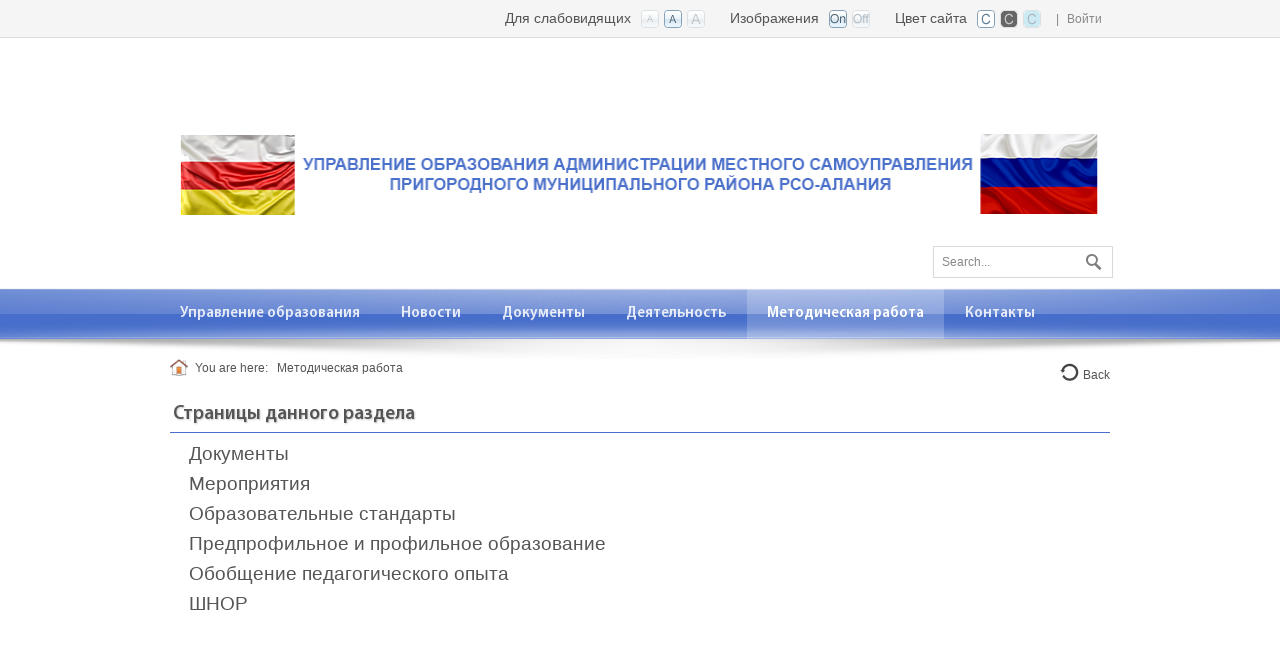

--- FILE ---
content_type: text/html; charset=utf-8
request_url: http://uopr-osetia.ru/%D0%9C%D0%B5%D1%82%D0%BE%D0%B4%D0%B8%D1%87%D0%B5%D1%81%D0%BA%D0%B0%D1%8F-%D1%80%D0%B0%D0%B1%D0%BE%D1%82%D0%B0
body_size: 112343
content:
<!DOCTYPE html>
<html  lang="ru-RU">
<head id="Head"><meta content="text/html; charset=UTF-8" http-equiv="Content-Type" />
<meta name="REVISIT-AFTER" content="1 DAYS" />
<meta name="RATING" content="GENERAL" />
<meta name="RESOURCE-TYPE" content="DOCUMENT" />
<meta content="text/javascript" http-equiv="Content-Script-Type" />
<meta content="text/css" http-equiv="Content-Style-Type" />
<title>
	Управление образования Пригородного района РСО-А > Методическая работа
</title><meta id="MetaKeywords" name="keywords" content="Управление образования Пригородного района, Осетия, образование " /><meta id="MetaRobots" name="robots" content="INDEX, FOLLOW" /><link href="/Resources/Shared/stylesheets/dnndefault/7.0.0/default.css?cdv=365" type="text/css" rel="stylesheet"/><link href="/Portals/_default/admin.css?cdv=365" type="text/css" rel="stylesheet"/><link href="/DesktopModules/CrossChildPageList/module.css?cdv=365" type="text/css" rel="stylesheet"/><link href="/Resources/Search/SearchSkinObjectPreview.css?cdv=365" type="text/css" rel="stylesheet"/><link href="/Portals/_default/skins/bright-royalblue-zoom/skin.css?cdv=365" type="text/css" rel="stylesheet"/><link href="/Portals/_default/containers/bright-royalblue-zoom/container.css?cdv=365" type="text/css" rel="stylesheet"/><link href="/Portals/_default/containers/bright-royalblue-zoom/container02.css?cdv=365" type="text/css" rel="stylesheet"/><link href="/Portals/2/portal.css?cdv=365" type="text/css" rel="stylesheet"/><script src="/Resources/libraries/jQuery/03_05_01/jquery.js?cdv=365" type="text/javascript"></script><script src="/Resources/libraries/jQuery-Migrate/03_02_00/jquery-migrate.js?cdv=365" type="text/javascript"></script><script src="/Resources/libraries/jQuery-UI/01_12_01/jquery-ui.js?cdv=365" type="text/javascript"></script><!--[if IE 8]><link id="IE8Minus" rel="stylesheet" type="text/css" href="/Portals/_default/skins/bright-royalblue-zoom/css/ie8style.css" /><![endif]--><meta name="viewport" content="width=device-width, minimum-scale=1.0, maximum-scale=2.0" /></head>
<body id="Body">

    <form method="post" action="/Методическая-работа" id="Form" enctype="multipart/form-data">
<div class="aspNetHidden">
<input type="hidden" name="__EVENTTARGET" id="__EVENTTARGET" value="" />
<input type="hidden" name="__EVENTARGUMENT" id="__EVENTARGUMENT" value="" />
<input type="hidden" name="__VIEWSTATE" id="__VIEWSTATE" value="n20KIlvGpXRiflOQvuSE0/8GY1gpw+PnJ1jhHup09jQJ+O/peChp1Ct9UyT+UcMFnVxazezrnQmWR25tdJacBAO0Op8xJ3oco8jPq8rPWQ0+XIMSHNLlvoQsR1mJp91z1g5GN9tYxobVjDXdhMWHAM63R41FrwXm8YaIKVA+HYCneXSONZOaGiWFRbrpXiOmo11UE99HaXGi5OQsy1f3K/O3HtPxwEs8K+vNzKZHmwjpJo51oGxEBfYUVeWcujJCX3tYX25YGT/dbNTLjlADKDkOlmEQi1O+U5ETIQdKmhkpm0y5qQNvu4pEwFh6qxl0O95JbMmA+jpi5JvdbwOHBvEBb/oCAYvJ+LoUK7choauPm7+Nig/iGLchla5oMDeQ8xgL0g/bGfAShs/AdInzc3REEwERXbbc8nt3aQfguxnhuBbNAe45spM+Iwb0SmBRwSWjl/+NsdOZGIu4tOHOasfyfNV91eFgWzbwLfJFm6v6O8I43DpGLgWTctW/9PPIl1/b87Ab0MAM7uJOaDC/EDK5rd6x2BxBlyS9uVxWDa7hJYn6LxDVazF5oHYvAViAze1Ew4s8M9CE5tPNqyanoUA8HNNtiW5gKVofjWYHedDO9uhz+f9p9S2th/qPvYAfcu6IQKvvce1BRgT50FQaDVtjm9SwNsOggaiomNgRWecRZn1x5azh2/XuzSPTBuvH4bcC+ZDzSHZh5IaIGBaDuxW+MxFvOXEQEc56JQJ0S+uDD42HId5+swlx7j0xgX0g5QQyRTtiQdkDz7s9rwXzpvjMOYlSQDiwHyHJc0KhwRmHahXNg0b+y6agPI/Myvit549JIY0JPfmwCKW8Y08bX5GuxS666dG8BqbF3kMJUtx3HigbAccup0cRB0OMNPnexRG7H34gWjGU4zK4t9rv36kt23PaURWm9yJGoMYh7TuXSEYudqW7NhgkHQ34hqKPcZJOR9zmMpJfo/yWdZtIG1Q1lRQq4WMPE8lOxSqXQE/1mrV2wmqnMObFFjKffSzohtjoFZGpmGIAgBFN943yKRyuVdQOGRLTco1SlyvU4K3gYUgVzjq7pG3QMwZReEWFvaGxk4TqpAgFSsLPuUByv8FT5i2p+NjmjwyObgxiYdM1/JlKwQFWBLl5LBH2uDKEbvQh9Hvcsra0ugtyDz9CVhbbUWgkHqpk5qoO/yrmHhPV9x4c9AFQ0FBRrW0VTh313v37CkEmNUU/zyGmAApDF948ZQTRmuDp5WWIet9e4yw+wt1mBuCIkw1ftBYahpRcyy2ODbLkoIBluFHpd7GajchIQ7l0KwvCCObRmseGYzkUk9LygtP9hh0ZEm/PyINSxKA5voLR4s3CbVkiNRKGCDhKnb8OuR0/GOnjj8u9zaDx4jOlKrxKzIc5v3Q2En3/3NIzY0utogBdqn3fULJEKutr6UxIx8rNpnnTqEQVnhHnlhT3vdHJdjNuYx1fzrVBz7ss+EQ1DoAABt0V/9efOmw6yo2T972Eaygq1azavhktRQVOUKaBR38szOGW31NmUYnbRrqSXreW4I0lImEzSwr1t16NArHFzq9MLHJ2mikAfYghfF/[base64]/q+fY/KrHCPbmKIm3rfbM4keYAGCO" />
</div>

<script type="text/javascript">
//<![CDATA[
var theForm = document.forms['Form'];
if (!theForm) {
    theForm = document.Form;
}
function __doPostBack(eventTarget, eventArgument) {
    if (!theForm.onsubmit || (theForm.onsubmit() != false)) {
        theForm.__EVENTTARGET.value = eventTarget;
        theForm.__EVENTARGUMENT.value = eventArgument;
        theForm.submit();
    }
}
//]]>
</script>


<script src="/WebResource.axd?d=pynGkmcFUV04TIzKtCXntgBaaBO1myyEGXmqaF1h1SfqLYcOnzfrCPr3HYM1&amp;t=638286154241696996" type="text/javascript"></script>


<script type="text/javascript">
//<![CDATA[
var __cultureInfo = {"name":"ru-RU","numberFormat":{"CurrencyDecimalDigits":2,"CurrencyDecimalSeparator":",","IsReadOnly":false,"CurrencyGroupSizes":[3],"NumberGroupSizes":[3],"PercentGroupSizes":[3],"CurrencyGroupSeparator":" ","CurrencySymbol":"₽","NaNSymbol":"не число","CurrencyNegativePattern":8,"NumberNegativePattern":1,"PercentPositivePattern":1,"PercentNegativePattern":1,"NegativeInfinitySymbol":"-∞","NegativeSign":"-","NumberDecimalDigits":2,"NumberDecimalSeparator":",","NumberGroupSeparator":" ","CurrencyPositivePattern":3,"PositiveInfinitySymbol":"∞","PositiveSign":"+","PercentDecimalDigits":2,"PercentDecimalSeparator":",","PercentGroupSeparator":" ","PercentSymbol":"%","PerMilleSymbol":"‰","NativeDigits":["0","1","2","3","4","5","6","7","8","9"],"DigitSubstitution":1},"dateTimeFormat":{"AMDesignator":"","Calendar":{"MinSupportedDateTime":"\/Date(-62135596800000)\/","MaxSupportedDateTime":"\/Date(253402289999999)\/","AlgorithmType":1,"CalendarType":1,"Eras":[1],"TwoDigitYearMax":2029,"IsReadOnly":false},"DateSeparator":".","FirstDayOfWeek":1,"CalendarWeekRule":2,"FullDateTimePattern":"d MMMM yyyy \u0027г.\u0027 H:mm:ss","LongDatePattern":"d MMMM yyyy \u0027г.\u0027","LongTimePattern":"H:mm:ss","MonthDayPattern":"d MMMM","PMDesignator":"","RFC1123Pattern":"ddd, dd MMM yyyy HH\u0027:\u0027mm\u0027:\u0027ss \u0027GMT\u0027","ShortDatePattern":"dd.MM.yyyy","ShortTimePattern":"H:mm","SortableDateTimePattern":"yyyy\u0027-\u0027MM\u0027-\u0027dd\u0027T\u0027HH\u0027:\u0027mm\u0027:\u0027ss","TimeSeparator":":","UniversalSortableDateTimePattern":"yyyy\u0027-\u0027MM\u0027-\u0027dd HH\u0027:\u0027mm\u0027:\u0027ss\u0027Z\u0027","YearMonthPattern":"MMMM yyyy","AbbreviatedDayNames":["Вс","Пн","Вт","Ср","Чт","Пт","Сб"],"ShortestDayNames":["Вс","Пн","Вт","Ср","Чт","Пт","Сб"],"DayNames":["воскресенье","понедельник","вторник","среда","четверг","пятница","суббота"],"AbbreviatedMonthNames":["янв","фев","мар","апр","май","июн","июл","авг","сен","окт","ноя","дек",""],"MonthNames":["Январь","Февраль","Март","Апрель","Май","Июнь","Июль","Август","Сентябрь","Октябрь","Ноябрь","Декабрь",""],"IsReadOnly":false,"NativeCalendarName":"григорианский календарь","AbbreviatedMonthGenitiveNames":["янв","фев","мар","апр","мая","июн","июл","авг","сен","окт","ноя","дек",""],"MonthGenitiveNames":["января","февраля","марта","апреля","мая","июня","июля","августа","сентября","октября","ноября","декабря",""]},"eras":[1,"наша эра",null,0]};//]]>
</script>

<script src="/ScriptResource.axd?d=NJmAwtEo3Io4Hs5Ebs76a-KM1a37Kkm2Jhm0a-3WBIElitD9VwDXdp1kg4Y7uewom7dfZAJQ8M4m8yB8CLdQsNF5hZZg0uKinHYylUo818hzHlD55YeyX92uFlrL1dUD2zJJ2w2&amp;t=ffffffffa0418512" type="text/javascript"></script>
<script src="/ScriptResource.axd?d=dwY9oWetJoL3cUBidPT-KbuRe5aaQrVFkFDRSh86oMi1nHjYfEh_pQVXIiIRDOMYe2PAPyNdLw1uXxXX3C3THT--166klV0kDoJomM_Z3bOb74ze7wRHYJF-ZvrQY5kWlwEJEeIxKdWaWcdk0&amp;t=ffffffffa0418512" type="text/javascript"></script>
<div class="aspNetHidden">

	<input type="hidden" name="__VIEWSTATEGENERATOR" id="__VIEWSTATEGENERATOR" value="CA0B0334" />
	<input type="hidden" name="__VIEWSTATEENCRYPTED" id="__VIEWSTATEENCRYPTED" value="" />
	<input type="hidden" name="__EVENTVALIDATION" id="__EVENTVALIDATION" value="f7TkQy4NTqKZuwVMOFeGIeLCb4Vs+FSga5R8LfRHDH87G8jMw3ghM/ScwqFxYTifwoNKcFpEyR3wDax8G4PoYh/JJHcatsqsmfQYefS5+6rHV7YySmJ69RhNXg6BiVmaarTz9+akXtoWmbqJPwpD6VxU6+A=" />
</div><script src="/js/dnn.js?cdv=365" type="text/javascript"></script><script src="/js/dnn.modalpopup.js?cdv=365" type="text/javascript"></script><script src="/Resources/Shared/Scripts/jquery/jquery.hoverIntent.min.js?cdv=365" type="text/javascript"></script><script src="/js/dnncore.js?cdv=365" type="text/javascript"></script><script src="/Resources/Search/SearchSkinObjectPreview.js?cdv=365" type="text/javascript"></script><script src="/js/dnn.servicesframework.js?cdv=365" type="text/javascript"></script><script src="/Resources/Shared/Scripts/dnn.jquery.js?cdv=365" type="text/javascript"></script><script type="text/javascript">
//<![CDATA[
Sys.WebForms.PageRequestManager._initialize('ScriptManager', 'Form', [], [], [], 90, '');
//]]>
</script>

        
        
        
<!--[if lt IE 9]>
<script src="https://html5shim.googlecode.com/svn/trunk/html5.js"></script>
<![endif]-->

<link id="textSizeCSS" rel="stylesheet" href="/Portals/_default/skins/bright-royalblue-zoom/css/variations/mediumtext.css">
<link id="imagesCSS" rel="stylesheet" href="/Portals/_default/skins/bright-royalblue-zoom/css/variations/imageson.css">
<link id="bgCSS" rel="stylesheet" href="/Portals/_default/skins/bright-royalblue-zoom/css/variations/whitebg.css">



<div id="ControlPanelWrapper">
  

</div>
<div id="skin_wrap">
  <header id="skin_header">
    <div class="skin_header_top">
      <div class="skin_width clearafter">
        <div class="mobile_profile">
          

          
<div id="dnn_dnnLogin3_loginGroup" class="loginGroup">
    <a id="dnn_dnnLogin3_enhancedLoginLink" title="Войти" class="LoginLink" rel="nofollow" onclick="return dnnModal.show(&#39;http://uopr-osetia.ru/Login?returnurl=/%D0%9C%D0%B5%D1%82%D0%BE%D0%B4%D0%B8%D1%87%D0%B5%D1%81%D0%BA%D0%B0%D1%8F-%D1%80%D0%B0%D0%B1%D0%BE%D1%82%D0%B0&amp;popUp=true&#39;,/*showReturn*/true,300,650,true,&#39;&#39;)" href="http://uopr-osetia.ru/Login?returnurl=%2f%d0%9c%d0%b5%d1%82%d0%be%d0%b4%d0%b8%d1%87%d0%b5%d1%81%d0%ba%d0%b0%d1%8f-%d1%80%d0%b0%d0%b1%d0%be%d1%82%d0%b0">Войти</a>
</div>
          <div class="language-object" >


</div>
        </div>
        <div class="user_style">
          <div class="language-object" >


</div>
          

          |
          <a id="dnn_dnnLOGIN_loginLink" title="Войти" class="Login" rel="nofollow" onclick="return dnnModal.show(&#39;http://uopr-osetia.ru/Login?returnurl=/%D0%9C%D0%B5%D1%82%D0%BE%D0%B4%D0%B8%D1%87%D0%B5%D1%81%D0%BA%D0%B0%D1%8F-%D1%80%D0%B0%D0%B1%D0%BE%D1%82%D0%B0&amp;popUp=true&#39;,/*showReturn*/true,300,650,true,&#39;&#39;)" href="http://uopr-osetia.ru/Login?returnurl=%2f%d0%9c%d0%b5%d1%82%d0%be%d0%b4%d0%b8%d1%87%d0%b5%d1%81%d0%ba%d0%b0%d1%8f-%d1%80%d0%b0%d0%b1%d0%be%d1%82%d0%b0">Войти</a>

        </div>
        <div class="css-control-panel">
          <div class="textsize-control clearafter">
            <div class="textsize-left">Цвет сайта</div>
            <ul id="bgWidget">
              <li title="White BG" id="bgWidget_whitebg" class="SelectedWidget" rel="whitebg"></li>
              <li title="Black BG" id="bgWidget_blackbg" rel="blackbg"></li>
              <li title="Blue BG" id="bgWidget_bluebg" rel="bluebg"></li>
            </ul>
          </div>
          <div class="textsize-control clearafter">
            <div class="textsize-left">Изображения</div>
            <ul id="imagesWidget">
              <li title="Images On" id="imagesWidget_imageson" class="SelectedWidget" rel="imageson"></li>
              <li title="Images Off" id="imagesWidget_imagesoff" rel="imagesoff"></li>
            </ul>
          </div>
          <div class="textsize-control clearafter">
            <div class="textsize-left">Для слабовидящих</div>
            <ul id="TextSizeWidget">
              <li title="Small Text" id="TextSizeWidget_smalltext" rel="smalltext"></li>
              <li title="Medium Text" id="TextSizeWidget_mediumtext" class="SelectedWidget" rel="mediumtext"></li>
              <li title="Large Text" id="TextSizeWidget_largetext" rel="largetext"></li>
            </ul>
          </div>
        </div>
      </div>
    </div>
    <div class="skin_width clearafter">
      <div class="logo_style floatl">
        <a id="dnn_dnnLOGO_hypLogo" title="Управление образования Пригородного района РСО-А" aria-label="Управление образования Пригородного района РСО-А" href="http://uopr-osetia.ru/"></a>
      </div>
      <div class="search_style">
        <div id="Search">
          <span id="dnn_dnnSEARCH_ClassicSearch">
    
    
    <span class="searchInputContainer" data-moreresults="Еще результаты" data-noresult="Ничего не найдено">
        <input name="dnn$dnnSEARCH$txtSearch" type="text" maxlength="255" size="20" id="dnn_dnnSEARCH_txtSearch" class="NormalTextBox" aria-label="Search" autocomplete="off" placeholder="Найти..." />
        <a class="dnnSearchBoxClearText" title="Очистить поиск"></a>
    </span>
    <a id="dnn_dnnSEARCH_cmdSearch" class="searchcss" href="javascript:__doPostBack(&#39;dnn$dnnSEARCH$cmdSearch&#39;,&#39;&#39;)">Поиск</a>
</span>


<script type="text/javascript">
    $(function() {
        if (typeof dnn != "undefined" && typeof dnn.searchSkinObject != "undefined") {
            var searchSkinObject = new dnn.searchSkinObject({
                delayTriggerAutoSearch : 400,
                minCharRequiredTriggerAutoSearch : 2,
                searchType: 'S',
                enableWildSearch: true,
                cultureCode: 'ru-RU',
                portalId: -1
                }
            );
            searchSkinObject.init();
            
            
            // attach classic search
            var siteBtn = $('#dnn_dnnSEARCH_SiteRadioButton');
            var webBtn = $('#dnn_dnnSEARCH_WebRadioButton');
            var clickHandler = function() {
                if (siteBtn.is(':checked')) searchSkinObject.settings.searchType = 'S';
                else searchSkinObject.settings.searchType = 'W';
            };
            siteBtn.on('change', clickHandler);
            webBtn.on('change', clickHandler);
            
            
        }
    });
</script>

        </div>
      </div>
      <div class="headerpane_style floatl">
        <div id="dnn_HeaderPane" class="headerpane"><div class="DnnModule DnnModule-DNN_HTML DnnModule-1064"><a name="1064"></a><div id="dnn_ctr1064_ContentPane"><!-- Start_Module_1064 --><div id="dnn_ctr1064_ModuleContent" class="DNNModuleContent ModDNNHTMLC">
	<div id="dnn_ctr1064_HtmlModule_lblContent" class="Normal">
	<p><img alt="" src="/portals/2/upr23.png" style="height:112px; width:954px" title="" /></p>

<table>
 <tbody>
  <tr>
   <td><strong>&nbsp; </strong></td>
   <td style="text-align:center">&nbsp;</td>
   <td>&nbsp;</td>
  </tr>
 </tbody>
</table>

</div>

</div><!-- End_Module_1064 --></div>
</div></div>
      </div>
      <div class="socialp_style">
        <div id="dnn_SocialPane" class="socialpane DNNEmptyPane"></div>
      </div>
    </div>
  </header>
  <nav id="skin_nav">
    <div class="skin_width">
      <div id="nav_box">
        <div id="standardMenu">
  <ul class="rootMenu">
    <li class="item first haschild child-1"><a href="http://uopr-osetia.ru/" target=""><span>Управление образования<i class="navarrow"></i></span></a><div class="subMenu">
        <ul>
          <li class="item first haschild child-1"><a href="http://uopr-osetia.ru/%D0%A3%D0%BF%D1%80%D0%B0%D0%B2%D0%BB%D0%B5%D0%BD%D0%B8%D0%B5-%D0%BE%D0%B1%D1%80%D0%B0%D0%B7%D0%BE%D0%B2%D0%B0%D0%BD%D0%B8%D1%8F/%D0%9C%D0%BE%D0%BD%D0%B8%D1%82%D0%BE%D1%80%D0%B8%D0%BD%D0%B3%D0%BE%D0%B2%D1%8B%D0%B5-%D0%B8%D1%81%D1%81%D0%BB%D0%B5%D0%B4%D0%BE%D0%B2%D0%B0%D0%BD%D0%B8%D1%8F" target=""><span>Мониторинговые исследования<i class="subarrow"></i></span></a><ul class="level1">
              <li class="item first child-1"><a href="http://uopr-osetia.ru/%D0%A3%D0%BF%D1%80%D0%B0%D0%B2%D0%BB%D0%B5%D0%BD%D0%B8%D0%B5-%D0%BE%D0%B1%D1%80%D0%B0%D0%B7%D0%BE%D0%B2%D0%B0%D0%BD%D0%B8%D1%8F/%D0%9C%D0%BE%D0%BD%D0%B8%D1%82%D0%BE%D1%80%D0%B8%D0%BD%D0%B3%D0%BE%D0%B2%D1%8B%D0%B5-%D0%B8%D1%81%D1%81%D0%BB%D0%B5%D0%B4%D0%BE%D0%B2%D0%B0%D0%BD%D0%B8%D1%8F/%D0%92%D0%9F%D0%A0" target=""><span>ВПР</span></a></li>
              <li class="item child-2"><a href="http://uopr-osetia.ru/%D0%A3%D0%BF%D1%80%D0%B0%D0%B2%D0%BB%D0%B5%D0%BD%D0%B8%D0%B5-%D0%BE%D0%B1%D1%80%D0%B0%D0%B7%D0%BE%D0%B2%D0%B0%D0%BD%D0%B8%D1%8F/%D0%9C%D0%BE%D0%BD%D0%B8%D1%82%D0%BE%D1%80%D0%B8%D0%BD%D0%B3%D0%BE%D0%B2%D1%8B%D0%B5-%D0%B8%D1%81%D1%81%D0%BB%D0%B5%D0%B4%D0%BE%D0%B2%D0%B0%D0%BD%D0%B8%D1%8F/PISA" target=""><span>PISA</span></a></li>
              <li class="item child-3"><a href="http://uopr-osetia.ru/%D0%A3%D0%BF%D1%80%D0%B0%D0%B2%D0%BB%D0%B5%D0%BD%D0%B8%D0%B5-%D0%BE%D0%B1%D1%80%D0%B0%D0%B7%D0%BE%D0%B2%D0%B0%D0%BD%D0%B8%D1%8F/%D0%9C%D0%BE%D0%BD%D0%B8%D1%82%D0%BE%D1%80%D0%B8%D0%BD%D0%B3%D0%BE%D0%B2%D1%8B%D0%B5-%D0%B8%D1%81%D1%81%D0%BB%D0%B5%D0%B4%D0%BE%D0%B2%D0%B0%D0%BD%D0%B8%D1%8F/%D0%9D%D0%98%D0%9A%D0%9E" target=""><span>НИКО</span></a></li>
              <li class="item haschild child-4"><a href="http://uopr-osetia.ru/%D0%A3%D0%BF%D1%80%D0%B0%D0%B2%D0%BB%D0%B5%D0%BD%D0%B8%D0%B5-%D0%BE%D0%B1%D1%80%D0%B0%D0%B7%D0%BE%D0%B2%D0%B0%D0%BD%D0%B8%D1%8F/%D0%9C%D0%BE%D0%BD%D0%B8%D1%82%D0%BE%D1%80%D0%B8%D0%BD%D0%B3%D0%BE%D0%B2%D1%8B%D0%B5-%D0%B8%D1%81%D1%81%D0%BB%D0%B5%D0%B4%D0%BE%D0%B2%D0%B0%D0%BD%D0%B8%D1%8F/%D0%A4%D1%83%D0%BD%D0%BA%D1%86%D0%B8%D0%BE%D0%BD%D0%B0%D0%BB%D1%8C%D0%BD%D0%B0%D1%8F-%D0%B3%D1%80%D0%B0%D0%BC%D0%BE%D1%82%D0%BD%D0%BE%D1%81%D1%82%D1%8C" target=""><span>Функциональная грамотность<i class="subarrow"></i></span></a><ul class="level2">
                  <li class="item first child-1"><a href="http://uopr-osetia.ru/%D0%A3%D0%BF%D1%80%D0%B0%D0%B2%D0%BB%D0%B5%D0%BD%D0%B8%D0%B5-%D0%BE%D0%B1%D1%80%D0%B0%D0%B7%D0%BE%D0%B2%D0%B0%D0%BD%D0%B8%D1%8F/%D0%9C%D0%BE%D0%BD%D0%B8%D1%82%D0%BE%D1%80%D0%B8%D0%BD%D0%B3%D0%BE%D0%B2%D1%8B%D0%B5-%D0%B8%D1%81%D1%81%D0%BB%D0%B5%D0%B4%D0%BE%D0%B2%D0%B0%D0%BD%D0%B8%D1%8F/%D0%A4%D1%83%D0%BD%D0%BA%D1%86%D0%B8%D0%BE%D0%BD%D0%B0%D0%BB%D1%8C%D0%BD%D0%B0%D1%8F-%D0%B3%D1%80%D0%B0%D0%BC%D0%BE%D1%82%D0%BD%D0%BE%D1%81%D1%82%D1%8C/2023-2024" target=""><span>2023-2024</span></a></li>
                  <li class="item child-2"><a href="http://uopr-osetia.ru/%D0%A3%D0%BF%D1%80%D0%B0%D0%B2%D0%BB%D0%B5%D0%BD%D0%B8%D0%B5-%D0%BE%D0%B1%D1%80%D0%B0%D0%B7%D0%BE%D0%B2%D0%B0%D0%BD%D0%B8%D1%8F/%D0%9C%D0%BE%D0%BD%D0%B8%D1%82%D0%BE%D1%80%D0%B8%D0%BD%D0%B3%D0%BE%D0%B2%D1%8B%D0%B5-%D0%B8%D1%81%D1%81%D0%BB%D0%B5%D0%B4%D0%BE%D0%B2%D0%B0%D0%BD%D0%B8%D1%8F/%D0%A4%D1%83%D0%BD%D0%BA%D1%86%D0%B8%D0%BE%D0%BD%D0%B0%D0%BB%D1%8C%D0%BD%D0%B0%D1%8F-%D0%B3%D1%80%D0%B0%D0%BC%D0%BE%D1%82%D0%BD%D0%BE%D1%81%D1%82%D1%8C/2024-2025" target=""><span>2024-2025</span></a></li>
                  <li class="item last child-3"><a href="http://uopr-osetia.ru/%D0%A3%D0%BF%D1%80%D0%B0%D0%B2%D0%BB%D0%B5%D0%BD%D0%B8%D0%B5-%D0%BE%D0%B1%D1%80%D0%B0%D0%B7%D0%BE%D0%B2%D0%B0%D0%BD%D0%B8%D1%8F/%D0%9C%D0%BE%D0%BD%D0%B8%D1%82%D0%BE%D1%80%D0%B8%D0%BD%D0%B3%D0%BE%D0%B2%D1%8B%D0%B5-%D0%B8%D1%81%D1%81%D0%BB%D0%B5%D0%B4%D0%BE%D0%B2%D0%B0%D0%BD%D0%B8%D1%8F/%D0%A4%D1%83%D0%BD%D0%BA%D1%86%D0%B8%D0%BE%D0%BD%D0%B0%D0%BB%D1%8C%D0%BD%D0%B0%D1%8F-%D0%B3%D1%80%D0%B0%D0%BC%D0%BE%D1%82%D0%BD%D0%BE%D1%81%D1%82%D1%8C/2025-2026" target=""><span>2025-2026</span></a></li>
                </ul>
              </li>
              <li class="item child-5"><a href="http://uopr-osetia.ru/%D0%A3%D0%BF%D1%80%D0%B0%D0%B2%D0%BB%D0%B5%D0%BD%D0%B8%D0%B5-%D0%BE%D0%B1%D1%80%D0%B0%D0%B7%D0%BE%D0%B2%D0%B0%D0%BD%D0%B8%D1%8F/%D0%9C%D0%BE%D0%BD%D0%B8%D1%82%D0%BE%D1%80%D0%B8%D0%BD%D0%B3%D0%BE%D0%B2%D1%8B%D0%B5-%D0%B8%D1%81%D1%81%D0%BB%D0%B5%D0%B4%D0%BE%D0%B2%D0%B0%D0%BD%D0%B8%D1%8F/%D0%94%D0%B8%D0%B0%D0%B3%D0%BD%D0%BE%D1%81%D1%82%D0%B8%D1%87%D0%B5%D1%81%D0%BA%D0%B8%D0%B5-%D1%80%D0%B0%D0%B1%D0%BE%D1%82%D1%8B-%D0%B2-5-%D1%85-%D0%BA%D0%BB%D0%B0%D1%81%D1%81%D0%B0%D1%85" target=""><span>Диагностические работы в 5-х классах</span></a></li>
              <li class="item last child-6"><a href="http://uopr-osetia.ru/%D0%A3%D0%BF%D1%80%D0%B0%D0%B2%D0%BB%D0%B5%D0%BD%D0%B8%D0%B5-%D0%BE%D0%B1%D1%80%D0%B0%D0%B7%D0%BE%D0%B2%D0%B0%D0%BD%D0%B8%D1%8F/%D0%9C%D0%BE%D0%BD%D0%B8%D1%82%D0%BE%D1%80%D0%B8%D0%BD%D0%B3%D0%BE%D0%B2%D1%8B%D0%B5-%D0%B8%D1%81%D1%81%D0%BB%D0%B5%D0%B4%D0%BE%D0%B2%D0%B0%D0%BD%D0%B8%D1%8F/%D0%9D%D0%A1%D0%98" target=""><span>НСИ</span></a></li>
            </ul>
          </li>
          <li class="item haschild child-2"><a href="http://uopr-osetia.ru/%D0%A3%D0%BF%D1%80%D0%B0%D0%B2%D0%BB%D0%B5%D0%BD%D0%B8%D0%B5-%D0%BE%D0%B1%D1%80%D0%B0%D0%B7%D0%BE%D0%B2%D0%B0%D0%BD%D0%B8%D1%8F/%D0%9F%D0%BE%D0%B4%D0%B2%D0%B5%D0%B4%D0%BE%D0%BC%D1%81%D1%82%D0%B2%D0%B5%D0%BD%D0%BD%D1%8B%D0%B5-%D0%BE%D0%B1%D1%80%D0%B0%D0%B7%D0%BE%D0%B2%D0%B0%D1%82%D0%B5%D0%BB%D1%8C%D0%BD%D1%8B%D0%B5-%D0%BE%D1%80%D0%B3%D0%B0%D0%BD%D0%B8%D0%B7%D0%B0%D1%86%D0%B8%D0%B8" target=""><span>Подведомственные образовательные организации<i class="subarrow"></i></span></a><ul class="level1">
              <li class="item first child-1"><a href="http://uopr-osetia.ru/%D0%A3%D0%BF%D1%80%D0%B0%D0%B2%D0%BB%D0%B5%D0%BD%D0%B8%D0%B5-%D0%BE%D0%B1%D1%80%D0%B0%D0%B7%D0%BE%D0%B2%D0%B0%D0%BD%D0%B8%D1%8F/%D0%9F%D0%BE%D0%B4%D0%B2%D0%B5%D0%B4%D0%BE%D0%BC%D1%81%D1%82%D0%B2%D0%B5%D0%BD%D0%BD%D1%8B%D0%B5-%D0%BE%D0%B1%D1%80%D0%B0%D0%B7%D0%BE%D0%B2%D0%B0%D1%82%D0%B5%D0%BB%D1%8C%D0%BD%D1%8B%D0%B5-%D0%BE%D1%80%D0%B3%D0%B0%D0%BD%D0%B8%D0%B7%D0%B0%D1%86%D0%B8%D0%B8/%D0%9E%D0%B1%D1%89%D0%B5%D0%BE%D0%B1%D1%80%D0%B0%D0%B7%D0%BE%D0%B2%D0%B0%D1%82%D0%B5%D0%BB%D1%8C%D0%BD%D1%8B%D0%B5-%D0%BE%D1%80%D0%B3%D0%B0%D0%BD%D0%B8%D0%B7%D0%B0%D1%86%D0%B8%D0%B8" target=""><span>Общеобразовательные организации</span></a></li>
              <li class="item child-2"><a href="http://uopr-osetia.ru/%D0%A3%D0%BF%D1%80%D0%B0%D0%B2%D0%BB%D0%B5%D0%BD%D0%B8%D0%B5-%D0%BE%D0%B1%D1%80%D0%B0%D0%B7%D0%BE%D0%B2%D0%B0%D0%BD%D0%B8%D1%8F/%D0%9F%D0%BE%D0%B4%D0%B2%D0%B5%D0%B4%D0%BE%D0%BC%D1%81%D1%82%D0%B2%D0%B5%D0%BD%D0%BD%D1%8B%D0%B5-%D0%BE%D0%B1%D1%80%D0%B0%D0%B7%D0%BE%D0%B2%D0%B0%D1%82%D0%B5%D0%BB%D1%8C%D0%BD%D1%8B%D0%B5-%D0%BE%D1%80%D0%B3%D0%B0%D0%BD%D0%B8%D0%B7%D0%B0%D1%86%D0%B8%D0%B8/%D0%94%D0%BE%D1%88%D0%BA%D0%BE%D0%BB%D1%8C%D0%BD%D1%8B%D0%B5-%D0%BE%D0%B1%D1%80%D0%B0%D0%B7%D0%BE%D0%B2%D0%B0%D1%82%D0%B5%D0%BB%D1%8C%D0%BD%D1%8B%D0%B5-%D0%BE%D1%80%D0%B3%D0%B0%D0%BD%D0%B8%D0%B7%D0%B0%D1%86%D0%B8%D0%B8" target=""><span>Дошкольные образовательные организации</span></a></li>
              <li class="item last child-3"><a href="http://uopr-osetia.ru/%D0%A3%D0%BF%D1%80%D0%B0%D0%B2%D0%BB%D0%B5%D0%BD%D0%B8%D0%B5-%D0%BE%D0%B1%D1%80%D0%B0%D0%B7%D0%BE%D0%B2%D0%B0%D0%BD%D0%B8%D1%8F/%D0%9F%D0%BE%D0%B4%D0%B2%D0%B5%D0%B4%D0%BE%D0%BC%D1%81%D1%82%D0%B2%D0%B5%D0%BD%D0%BD%D1%8B%D0%B5-%D0%BE%D0%B1%D1%80%D0%B0%D0%B7%D0%BE%D0%B2%D0%B0%D1%82%D0%B5%D0%BB%D1%8C%D0%BD%D1%8B%D0%B5-%D0%BE%D1%80%D0%B3%D0%B0%D0%BD%D0%B8%D0%B7%D0%B0%D1%86%D0%B8%D0%B8/%D0%A3%D1%87%D1%80%D0%B5%D0%B6%D0%B4%D0%B5%D0%BD%D0%B8%D1%8F-%D0%B4%D0%BE%D0%BF%D0%BE%D0%BB%D0%BD%D0%B8%D1%82%D0%B5%D0%BB%D1%8C%D0%BD%D0%BE%D0%B3%D0%BE-%D0%BE%D0%B1%D1%80%D0%B0%D0%B7%D0%BE%D0%B2%D0%B0%D0%BD%D0%B8%D1%8F" target=""><span>Учреждения дополнительного образования</span></a></li>
            </ul>
          </li>
          <li class="item child-3"><a href="http://uopr-osetia.ru/%D0%A3%D0%BF%D1%80%D0%B0%D0%B2%D0%BB%D0%B5%D0%BD%D0%B8%D0%B5-%D0%BE%D0%B1%D1%80%D0%B0%D0%B7%D0%BE%D0%B2%D0%B0%D0%BD%D0%B8%D1%8F/%D0%93%D0%BE%D1%80%D1%8F%D1%87%D0%B0%D1%8F-%D0%BB%D0%B8%D0%BD%D0%B8%D1%8F" target=""><span>Горячая линия</span></a></li>
          <li class="item haschild child-4"><a href="http://uopr-osetia.ru/%D0%A3%D0%BF%D1%80%D0%B0%D0%B2%D0%BB%D0%B5%D0%BD%D0%B8%D0%B5-%D0%BE%D0%B1%D1%80%D0%B0%D0%B7%D0%BE%D0%B2%D0%B0%D0%BD%D0%B8%D1%8F/%D0%92%D0%B0%D0%BA%D0%B0%D0%BD%D1%81%D0%B8%D0%B8" target=""><span>Вакансии<i class="subarrow"></i></span></a><ul class="level1">
              <li class="item first child-1"><a href="http://uopr-osetia.ru/%D0%A3%D0%BF%D1%80%D0%B0%D0%B2%D0%BB%D0%B5%D0%BD%D0%B8%D0%B5-%D0%BE%D0%B1%D1%80%D0%B0%D0%B7%D0%BE%D0%B2%D0%B0%D0%BD%D0%B8%D1%8F/%D0%92%D0%B0%D0%BA%D0%B0%D0%BD%D1%81%D0%B8%D0%B8/2024-%D0%B3" target=""><span>2024 г.</span></a></li>
              <li class="item child-2"><a href="http://uopr-osetia.ru/%D0%A3%D0%BF%D1%80%D0%B0%D0%B2%D0%BB%D0%B5%D0%BD%D0%B8%D0%B5-%D0%BE%D0%B1%D1%80%D0%B0%D0%B7%D0%BE%D0%B2%D0%B0%D0%BD%D0%B8%D1%8F/%D0%92%D0%B0%D0%BA%D0%B0%D0%BD%D1%81%D0%B8%D0%B8/2022-%D0%B3" target=""><span>2022 г.</span></a></li>
              <li class="item last child-3"><a href="http://uopr-osetia.ru/%D0%A3%D0%BF%D1%80%D0%B0%D0%B2%D0%BB%D0%B5%D0%BD%D0%B8%D0%B5-%D0%BE%D0%B1%D1%80%D0%B0%D0%B7%D0%BE%D0%B2%D0%B0%D0%BD%D0%B8%D1%8F/%D0%92%D0%B0%D0%BA%D0%B0%D0%BD%D1%81%D0%B8%D0%B8/2025-%D0%B3" target=""><span>2025-г.</span></a></li>
            </ul>
          </li>
          <li class="item child-5"><a href="http://uopr-osetia.ru/%D0%A3%D0%BF%D1%80%D0%B0%D0%B2%D0%BB%D0%B5%D0%BD%D0%B8%D0%B5-%D0%BE%D0%B1%D1%80%D0%B0%D0%B7%D0%BE%D0%B2%D0%B0%D0%BD%D0%B8%D1%8F/%D0%9E%D0%BF%D1%80%D0%BE%D1%81-%D0%BE-%D0%BF%D0%B8%D1%82%D0%B0%D0%BD%D0%B8%D0%B8" target=""><span>Опрос о питании</span></a></li>
          <li class="item child-6"><a href="http://uopr-osetia.ru/%D0%A3%D0%BF%D1%80%D0%B0%D0%B2%D0%BB%D0%B5%D0%BD%D0%B8%D0%B5-%D0%BE%D0%B1%D1%80%D0%B0%D0%B7%D0%BE%D0%B2%D0%B0%D0%BD%D0%B8%D1%8F/%D0%93%D1%80%D0%B0%D1%84%D0%B8%D0%BA-%D0%BF%D1%80%D0%B8%D0%B5%D0%BC%D0%B0-%D0%B3%D1%80%D0%B0%D0%B6%D0%B4%D0%B0%D0%BD" target=""><span>График приема граждан</span></a></li>
          <li class="item child-7"><a href="http://uopr-osetia.ru/%D0%A3%D0%BF%D1%80%D0%B0%D0%B2%D0%BB%D0%B5%D0%BD%D0%B8%D0%B5-%D0%BE%D0%B1%D1%80%D0%B0%D0%B7%D0%BE%D0%B2%D0%B0%D0%BD%D0%B8%D1%8F/%D0%9F%D0%BE%D1%80%D1%8F%D0%B4%D0%BE%D0%BA-%D0%BF%D1%80%D0%B8%D0%B5%D0%BC%D0%B0-%D0%BE%D0%B1%D1%80%D0%B0%D1%89%D0%B5%D0%BD%D0%B8%D0%B9" target=""><span>Порядок приема обращений</span></a></li>
          <li class="item child-8"><a href="http://uopr-osetia.ru/%D0%A3%D0%BF%D1%80%D0%B0%D0%B2%D0%BB%D0%B5%D0%BD%D0%B8%D0%B5-%D0%BE%D0%B1%D1%80%D0%B0%D0%B7%D0%BE%D0%B2%D0%B0%D0%BD%D0%B8%D1%8F/%D0%9E%D0%B1%D0%B7%D0%BE%D1%80-%D0%BE%D0%B1%D1%80%D0%B0%D1%89%D0%B5%D0%BD%D0%B8%D0%B9-%D0%B3%D1%80%D0%B0%D0%B6%D0%B4%D0%B0%D0%BD" target=""><span>Обзор обращений граждан</span></a></li>
          <li class="item last child-9"><a href="http://uopr-osetia.ru/%D0%A3%D0%BF%D1%80%D0%B0%D0%B2%D0%BB%D0%B5%D0%BD%D0%B8%D0%B5-%D0%BE%D0%B1%D1%80%D0%B0%D0%B7%D0%BE%D0%B2%D0%B0%D0%BD%D0%B8%D1%8F/%D0%9A%D0%B0%D0%BF%D0%B8%D1%82%D0%B0%D0%BB%D1%8C%D0%BD%D1%8B%D0%B9-%D1%80%D0%B5%D0%BC%D0%BE%D0%BD%D1%82-%D0%9E%D0%9E" target=""><span>Капитальный ремонт ОО</span></a></li>
        </ul>
      </div>
    </li>
    <li class="item haschild child-2"><a href="http://uopr-osetia.ru/%D0%9D%D0%BE%D0%B2%D0%BE%D1%81%D1%82%D0%B8" target=""><span>Новости<i class="navarrow"></i></span></a><div class="subMenu">
        <ul>
          <li class="item first child-1"><a href="http://uopr-osetia.ru/%D0%9D%D0%BE%D0%B2%D0%BE%D1%81%D1%82%D0%B8/2025-2026-%D1%83%D1%87%D0%B3%D0%BE%D0%B4" target=""><span>2025-2026 уч.год</span></a></li>
          <li class="item child-2"><a href="http://uopr-osetia.ru/%D0%9D%D0%BE%D0%B2%D0%BE%D1%81%D1%82%D0%B8/2022-2023-%D1%83%D1%87%D0%B3%D0%BE%D0%B4" target=""><span>2022-2023 уч.год</span></a></li>
          <li class="item child-3"><a href="http://uopr-osetia.ru/%D0%9D%D0%BE%D0%B2%D0%BE%D1%81%D1%82%D0%B8/2021-2022-%D1%83%D1%87%D0%B3%D0%BE%D0%B4" target=""><span>2021-2022 уч.год</span></a></li>
          <li class="item child-4"><a href="http://uopr-osetia.ru/%D0%9D%D0%BE%D0%B2%D0%BE%D1%81%D1%82%D0%B8/2023-2024-%D1%83%D1%87%D0%B3%D0%BE%D0%B4" target=""><span>2023-2024 уч.год</span></a></li>
          <li class="item last child-5"><a href="http://uopr-osetia.ru/%D0%9D%D0%BE%D0%B2%D0%BE%D1%81%D1%82%D0%B8/2024-2025-%D1%83%D1%87%D0%B3%D0%BE%D0%B4" target=""><span>2024-2025 уч.год</span></a></li>
        </ul>
      </div>
    </li>
    <li class="item haschild child-3"><a href="http://uopr-osetia.ru/%D0%94%D0%BE%D0%BA%D1%83%D0%BC%D0%B5%D0%BD%D1%82%D1%8B" target=""><span>Документы<i class="navarrow"></i></span></a><div class="subMenu">
        <ul>
          <li class="item first haschild child-1"><a href="http://uopr-osetia.ru/%D0%94%D0%BE%D0%BA%D1%83%D0%BC%D0%B5%D0%BD%D1%82%D1%8B/%D0%A4%D0%B5%D0%B4%D0%B5%D1%80%D0%B0%D0%BB%D1%8C%D0%BD%D1%8B%D0%B5" target=""><span>Федеральные<i class="subarrow"></i></span></a><ul class="level1">
              <li class="item first last child-1"><a href="http://uopr-osetia.ru/%D0%94%D0%BE%D0%BA%D1%83%D0%BC%D0%B5%D0%BD%D1%82%D1%8B/%D0%A4%D0%B5%D0%B4%D0%B5%D1%80%D0%B0%D0%BB%D1%8C%D0%BD%D1%8B%D0%B5/2025-%D0%B3" target=""><span>2025 г.</span></a></li>
            </ul>
          </li>
          <li class="item haschild child-2"><a href="http://uopr-osetia.ru/%D0%94%D0%BE%D0%BA%D1%83%D0%BC%D0%B5%D0%BD%D1%82%D1%8B/%D0%A0%D0%B5%D0%B3%D0%B8%D0%BE%D0%BD%D0%B0%D0%BB%D1%8C%D0%BD%D1%8B%D0%B5" target=""><span>Региональные<i class="subarrow"></i></span></a><ul class="level1">
              <li class="item first last child-1"><a href="http://uopr-osetia.ru/%D0%94%D0%BE%D0%BA%D1%83%D0%BC%D0%B5%D0%BD%D1%82%D1%8B/%D0%A0%D0%B5%D0%B3%D0%B8%D0%BE%D0%BD%D0%B0%D0%BB%D1%8C%D0%BD%D1%8B%D0%B5/2025-%D0%B3" target=""><span>2025 г.</span></a></li>
            </ul>
          </li>
          <li class="item haschild child-3"><a href="http://uopr-osetia.ru/%D0%94%D0%BE%D0%BA%D1%83%D0%BC%D0%B5%D0%BD%D1%82%D1%8B/%D0%9C%D1%83%D0%BD%D0%B8%D1%86%D0%B8%D0%BF%D0%B0%D0%BB%D1%8C%D0%BD%D1%8B%D0%B5" target=""><span>Муниципальные<i class="subarrow"></i></span></a><ul class="level1">
              <li class="item first child-1"><a href="http://uopr-osetia.ru/%D0%94%D0%BE%D0%BA%D1%83%D0%BC%D0%B5%D0%BD%D1%82%D1%8B/%D0%9C%D1%83%D0%BD%D0%B8%D1%86%D0%B8%D0%BF%D0%B0%D0%BB%D1%8C%D0%BD%D1%8B%D0%B5/2022-%D0%B3" target=""><span>2022 г.</span></a></li>
              <li class="item child-2"><a href="http://uopr-osetia.ru/%D0%94%D0%BE%D0%BA%D1%83%D0%BC%D0%B5%D0%BD%D1%82%D1%8B/%D0%9C%D1%83%D0%BD%D0%B8%D1%86%D0%B8%D0%BF%D0%B0%D0%BB%D1%8C%D0%BD%D1%8B%D0%B5/2021-%D0%B3" target=""><span>2021 г.</span></a></li>
              <li class="item child-3"><a href="http://uopr-osetia.ru/%D0%94%D0%BE%D0%BA%D1%83%D0%BC%D0%B5%D0%BD%D1%82%D1%8B/%D0%9C%D1%83%D0%BD%D0%B8%D1%86%D0%B8%D0%BF%D0%B0%D0%BB%D1%8C%D0%BD%D1%8B%D0%B5/2020-%D0%B3" target=""><span>2020 г.</span></a></li>
              <li class="item child-4"><a href="http://uopr-osetia.ru/%D0%94%D0%BE%D0%BA%D1%83%D0%BC%D0%B5%D0%BD%D1%82%D1%8B/%D0%9C%D1%83%D0%BD%D0%B8%D1%86%D0%B8%D0%BF%D0%B0%D0%BB%D1%8C%D0%BD%D1%8B%D0%B5/2023" target=""><span>2023</span></a></li>
              <li class="item child-5"><a href="http://uopr-osetia.ru/%D0%94%D0%BE%D0%BA%D1%83%D0%BC%D0%B5%D0%BD%D1%82%D1%8B/%D0%9C%D1%83%D0%BD%D0%B8%D1%86%D0%B8%D0%BF%D0%B0%D0%BB%D1%8C%D0%BD%D1%8B%D0%B5/2024" target=""><span>2024</span></a></li>
              <li class="item last child-6"><a href="http://uopr-osetia.ru/%D0%94%D0%BE%D0%BA%D1%83%D0%BC%D0%B5%D0%BD%D1%82%D1%8B/%D0%9C%D1%83%D0%BD%D0%B8%D1%86%D0%B8%D0%BF%D0%B0%D0%BB%D1%8C%D0%BD%D1%8B%D0%B5/2025-%D0%B3" target=""><span>2025 г.</span></a></li>
            </ul>
          </li>
          <li class="item child-4"><a href="http://uopr-osetia.ru/%D0%94%D0%BE%D0%BA%D1%83%D0%BC%D0%B5%D0%BD%D1%82%D1%8B/%D0%90%D0%B4%D0%BC%D0%B8%D0%BD%D0%B8%D1%81%D1%82%D1%80%D0%B0%D1%82%D0%B8%D0%B2%D0%BD%D1%8B%D0%B5-%D1%80%D0%B5%D0%B3%D0%BB%D0%B0%D0%BC%D0%B5%D0%BD%D1%82%D1%8B-%D0%A3%D0%9E" target=""><span>Административные регламенты УО</span></a></li>
          <li class="item last child-5"><a href="http://uopr-osetia.ru/%D0%94%D0%BE%D0%BA%D1%83%D0%BC%D0%B5%D0%BD%D1%82%D1%8B/%D0%9F%D1%80%D0%BE%D1%82%D0%B8%D0%B2%D0%BE%D0%B4%D0%B5%D0%B9%D1%81%D1%82%D0%B2%D0%B8%D0%B5-%D0%BA%D0%BE%D1%80%D1%80%D1%83%D0%BF%D1%86%D0%B8%D0%B8-" target=""><span>Противодействие коррупции</span></a></li>
        </ul>
      </div>
    </li>
    <li class="item haschild child-4"><a href="http://uopr-osetia.ru/%D0%94%D0%B5%D1%8F%D1%82%D0%B5%D0%BB%D1%8C%D0%BD%D0%BE%D1%81%D1%82%D1%8C" target=""><span>Деятельность<i class="navarrow"></i></span></a><div class="subMenu">
        <ul>
          <li class="item first haschild child-1"><a href="http://uopr-osetia.ru/%D0%94%D0%B5%D1%8F%D1%82%D0%B5%D0%BB%D1%8C%D0%BD%D0%BE%D1%81%D1%82%D1%8C/%D0%9C%D0%B5%D1%85%D0%B0%D0%BD%D0%B8%D0%B7%D0%BC%D1%8B-%D1%83%D0%BF%D1%80%D0%B0%D0%B2%D0%BB%D0%B5%D0%BD%D0%B8%D1%8F-%D0%BA%D0%B0%D1%87%D0%B5%D1%81%D1%82%D0%B2%D0%BE%D0%BC-%D0%BE%D0%B1%D1%80%D0%B0%D0%B7%D0%BE%D0%B2%D0%B0%D0%BD%D0%B8%D1%8F" target=""><span>Механизмы управления качеством образования<i class="subarrow"></i></span></a><ul class="level1">
              <li class="item first haschild child-1"><a href="http://uopr-osetia.ru/%D0%94%D0%B5%D1%8F%D1%82%D0%B5%D0%BB%D1%8C%D0%BD%D0%BE%D1%81%D1%82%D1%8C/%D0%9C%D0%B5%D1%85%D0%B0%D0%BD%D0%B8%D0%B7%D0%BC%D1%8B-%D1%83%D0%BF%D1%80%D0%B0%D0%B2%D0%BB%D0%B5%D0%BD%D0%B8%D1%8F-%D0%BA%D0%B0%D1%87%D0%B5%D1%81%D1%82%D0%B2%D0%BE%D0%BC-%D0%BE%D0%B1%D1%80%D0%B0%D0%B7%D0%BE%D0%B2%D0%B0%D0%BD%D0%B8%D1%8F/%D0%9C%D0%B5%D1%85%D0%B0%D0%BD%D0%B8%D0%B7%D0%BC%D1%8B-%D1%83%D0%BF%D1%80%D0%B0%D0%B2%D0%BB%D0%B5%D0%BD%D0%B8%D1%8F-%D0%BA%D0%B0%D1%87%D0%B5%D1%81%D1%82%D0%B2%D0%BE%D0%BC-%D0%BE%D0%B1%D1%80%D0%B0%D0%B7%D0%BE%D0%B2%D0%B0%D1%82%D0%B5%D0%BB%D1%8C%D0%BD%D1%8B%D1%85-%D1%80%D0%B5%D0%B7%D1%83%D0%BB%D1%8C%D1%82%D0%B0%D1%82%D0%BE%D0%B2" target=""><span>Механизмы управления качеством образовательных результатов<i class="subarrow"></i></span></a><ul class="level2">
                  <li class="item first child-1"><a href="http://uopr-osetia.ru/%D0%94%D0%B5%D1%8F%D1%82%D0%B5%D0%BB%D1%8C%D0%BD%D0%BE%D1%81%D1%82%D1%8C/%D0%9C%D0%B5%D1%85%D0%B0%D0%BD%D0%B8%D0%B7%D0%BC%D1%8B-%D1%83%D0%BF%D1%80%D0%B0%D0%B2%D0%BB%D0%B5%D0%BD%D0%B8%D1%8F-%D0%BA%D0%B0%D1%87%D0%B5%D1%81%D1%82%D0%B2%D0%BE%D0%BC-%D0%BE%D0%B1%D1%80%D0%B0%D0%B7%D0%BE%D0%B2%D0%B0%D0%BD%D0%B8%D1%8F/%D0%9C%D0%B5%D1%85%D0%B0%D0%BD%D0%B8%D0%B7%D0%BC%D1%8B-%D1%83%D0%BF%D1%80%D0%B0%D0%B2%D0%BB%D0%B5%D0%BD%D0%B8%D1%8F-%D0%BA%D0%B0%D1%87%D0%B5%D1%81%D1%82%D0%B2%D0%BE%D0%BC-%D0%BE%D0%B1%D1%80%D0%B0%D0%B7%D0%BE%D0%B2%D0%B0%D1%82%D0%B5%D0%BB%D1%8C%D0%BD%D1%8B%D1%85-%D1%80%D0%B5%D0%B7%D1%83%D0%BB%D1%8C%D1%82%D0%B0%D1%82%D0%BE%D0%B2/-%D0%A1%D0%B8%D1%81%D1%82%D0%B5%D0%BC%D0%B0-%D0%BE%D1%86%D0%B5%D0%BD%D0%BA%D0%B8-%D0%BA%D0%B0%D1%87%D0%B5%D1%81%D1%82%D0%B2%D0%B0-%D0%BF%D0%BE%D0%B4%D0%B3%D0%BE%D1%82%D0%BE%D0%B2%D0%BA%D0%B8-%D0%BE%D0%B1%D1%83%D1%87%D0%B0%D1%8E%D1%89%D0%B8%D1%85%D1%81%D1%8F" target=""><span>Система оценки качества подготовки обучающихся</span></a></li>
                  <li class="item child-2"><a href="http://uopr-osetia.ru/%D0%94%D0%B5%D1%8F%D1%82%D0%B5%D0%BB%D1%8C%D0%BD%D0%BE%D1%81%D1%82%D1%8C/%D0%9C%D0%B5%D1%85%D0%B0%D0%BD%D0%B8%D0%B7%D0%BC%D1%8B-%D1%83%D0%BF%D1%80%D0%B0%D0%B2%D0%BB%D0%B5%D0%BD%D0%B8%D1%8F-%D0%BA%D0%B0%D1%87%D0%B5%D1%81%D1%82%D0%B2%D0%BE%D0%BC-%D0%BE%D0%B1%D1%80%D0%B0%D0%B7%D0%BE%D0%B2%D0%B0%D0%BD%D0%B8%D1%8F/%D0%9C%D0%B5%D1%85%D0%B0%D0%BD%D0%B8%D0%B7%D0%BC%D1%8B-%D1%83%D0%BF%D1%80%D0%B0%D0%B2%D0%BB%D0%B5%D0%BD%D0%B8%D1%8F-%D0%BA%D0%B0%D1%87%D0%B5%D1%81%D1%82%D0%B2%D0%BE%D0%BC-%D0%BE%D0%B1%D1%80%D0%B0%D0%B7%D0%BE%D0%B2%D0%B0%D1%82%D0%B5%D0%BB%D1%8C%D0%BD%D1%8B%D1%85-%D1%80%D0%B5%D0%B7%D1%83%D0%BB%D1%8C%D1%82%D0%B0%D1%82%D0%BE%D0%B2/-%D0%A1%D0%B8%D1%81%D1%82%D0%B5%D0%BC%D0%B0-%D1%80%D0%B0%D0%B1%D0%BE%D1%82%D1%8B-%D1%81%D0%BE-%D1%88%D0%BA%D0%BE%D0%BB%D0%B0%D0%BC%D0%B8-%D1%81-%D0%BD%D0%B8%D0%B7%D0%BA%D0%B8%D0%BC%D0%B8-%D1%80%D0%B5%D0%B7%D1%83%D0%BB%D1%8C%D1%82%D0%B0%D1%82%D0%B0%D0%BC%D0%B8-%D0%BE%D0%B1%D1%83%D1%87%D0%B5%D0%BD%D0%B8%D1%8F" target=""><span>Система работы со школами с низкими результатами обучения</span></a></li>
                  <li class="item child-3"><a href="http://uopr-osetia.ru/%D0%94%D0%B5%D1%8F%D1%82%D0%B5%D0%BB%D1%8C%D0%BD%D0%BE%D1%81%D1%82%D1%8C/%D0%9C%D0%B5%D1%85%D0%B0%D0%BD%D0%B8%D0%B7%D0%BC%D1%8B-%D1%83%D0%BF%D1%80%D0%B0%D0%B2%D0%BB%D0%B5%D0%BD%D0%B8%D1%8F-%D0%BA%D0%B0%D1%87%D0%B5%D1%81%D1%82%D0%B2%D0%BE%D0%BC-%D0%BE%D0%B1%D1%80%D0%B0%D0%B7%D0%BE%D0%B2%D0%B0%D0%BD%D0%B8%D1%8F/%D0%9C%D0%B5%D1%85%D0%B0%D0%BD%D0%B8%D0%B7%D0%BC%D1%8B-%D1%83%D0%BF%D1%80%D0%B0%D0%B2%D0%BB%D0%B5%D0%BD%D0%B8%D1%8F-%D0%BA%D0%B0%D1%87%D0%B5%D1%81%D1%82%D0%B2%D0%BE%D0%BC-%D0%BE%D0%B1%D1%80%D0%B0%D0%B7%D0%BE%D0%B2%D0%B0%D1%82%D0%B5%D0%BB%D1%8C%D0%BD%D1%8B%D1%85-%D1%80%D0%B5%D0%B7%D1%83%D0%BB%D1%8C%D1%82%D0%B0%D1%82%D0%BE%D0%B2/-%D0%A1%D0%B8%D1%81%D1%82%D0%B5%D0%BC%D0%B0-%D0%B2%D1%8B%D1%8F%D0%B2%D0%BB%D0%B5%D0%BD%D0%B8%D1%8F-%D0%BF%D0%BE%D0%B4%D0%B4%D0%B5%D1%80%D0%B6%D0%BA%D0%B8-%D0%B8-%D1%80%D0%B0%D0%B7%D0%B2%D0%B8%D1%82%D0%B8%D1%8F-%D1%81%D0%BF%D0%BE%D1%81%D0%BE%D0%B1%D0%BD%D0%BE%D1%81%D1%82%D0%B5%D0%B9-%D0%B8-%D1%82%D0%B0%D0%BB%D0%B0%D0%BD%D1%82%D0%BE%D0%B2-%D1%83-%D0%B4%D0%B5%D1%82%D0%B5%D0%B9-%D0%B8-%D0%BC%D0%BE%D0%BB%D0%BE%D0%B4%D0%B5%D0%B6%D0%B8" target=""><span>Система выявления, поддержки и развития способностей и талантов у детей и молодежи</span></a></li>
                  <li class="item last child-4"><a href="http://uopr-osetia.ru/%D0%94%D0%B5%D1%8F%D1%82%D0%B5%D0%BB%D1%8C%D0%BD%D0%BE%D1%81%D1%82%D1%8C/%D0%9C%D0%B5%D1%85%D0%B0%D0%BD%D0%B8%D0%B7%D0%BC%D1%8B-%D1%83%D0%BF%D1%80%D0%B0%D0%B2%D0%BB%D0%B5%D0%BD%D0%B8%D1%8F-%D0%BA%D0%B0%D1%87%D0%B5%D1%81%D1%82%D0%B2%D0%BE%D0%BC-%D0%BE%D0%B1%D1%80%D0%B0%D0%B7%D0%BE%D0%B2%D0%B0%D0%BD%D0%B8%D1%8F/%D0%9C%D0%B5%D1%85%D0%B0%D0%BD%D0%B8%D0%B7%D0%BC%D1%8B-%D1%83%D0%BF%D1%80%D0%B0%D0%B2%D0%BB%D0%B5%D0%BD%D0%B8%D1%8F-%D0%BA%D0%B0%D1%87%D0%B5%D1%81%D1%82%D0%B2%D0%BE%D0%BC-%D0%BE%D0%B1%D1%80%D0%B0%D0%B7%D0%BE%D0%B2%D0%B0%D1%82%D0%B5%D0%BB%D1%8C%D0%BD%D1%8B%D1%85-%D1%80%D0%B5%D0%B7%D1%83%D0%BB%D1%8C%D1%82%D0%B0%D1%82%D0%BE%D0%B2/-%D0%A1%D0%B8%D1%81%D1%82%D0%B5%D0%BC%D0%B0-%D1%80%D0%B0%D0%B1%D0%BE%D1%82%D1%8B-%D0%BF%D0%BE-%D1%81%D0%B0%D0%BC%D0%BE%D0%BE%D0%BF%D1%80%D0%B5%D0%B4%D0%B5%D0%BB%D0%B5%D0%BD%D0%B8%D1%8E-%D0%B8-%D0%BF%D1%80%D0%BE%D1%84%D0%B5%D1%81%D1%81%D0%B8%D0%BE%D0%BD%D0%B0%D0%BB%D1%8C%D0%BD%D0%BE%D0%B9-%D0%BE%D1%80%D0%B8%D0%B5%D0%BD%D1%82%D0%B0%D1%86%D0%B8%D0%B8-%D0%BE%D0%B1%D1%83%D1%87%D0%B0%D1%8E%D1%89%D0%B8%D1%85%D1%81%D1%8F" target=""><span>Система работы по самоопределению и профессиональной ориентации обучающихся</span></a></li>
                </ul>
              </li>
              <li class="item last haschild child-2"><a href="http://uopr-osetia.ru/%D0%94%D0%B5%D1%8F%D1%82%D0%B5%D0%BB%D1%8C%D0%BD%D0%BE%D1%81%D1%82%D1%8C/%D0%9C%D0%B5%D1%85%D0%B0%D0%BD%D0%B8%D0%B7%D0%BC%D1%8B-%D1%83%D0%BF%D1%80%D0%B0%D0%B2%D0%BB%D0%B5%D0%BD%D0%B8%D1%8F-%D0%BA%D0%B0%D1%87%D0%B5%D1%81%D1%82%D0%B2%D0%BE%D0%BC-%D0%BE%D0%B1%D1%80%D0%B0%D0%B7%D0%BE%D0%B2%D0%B0%D0%BD%D0%B8%D1%8F/-%D0%9C%D0%B5%D1%85%D0%B0%D0%BD%D0%B8%D0%B7%D0%BC%D1%8B-%D1%83%D0%BF%D1%80%D0%B0%D0%B2%D0%BB%D0%B5%D0%BD%D0%B8%D1%8F-%D0%BA%D0%B0%D1%87%D0%B5%D1%81%D1%82%D0%B2%D0%BE%D0%BC-%D0%BE%D0%B1%D1%80%D0%B0%D0%B7%D0%BE%D0%B2%D0%B0%D1%82%D0%B5%D0%BB%D1%8C%D0%BD%D0%BE%D0%B9-%D0%B4%D0%B5%D1%8F%D1%82%D0%B5%D0%BB%D1%8C%D0%BD%D0%BE%D1%81%D1%82%D0%B8" target=""><span>Механизмы управления качеством образовательной деятельности<i class="subarrow"></i></span></a><ul class="level2">
                  <li class="item first child-1"><a href="http://uopr-osetia.ru/%D0%94%D0%B5%D1%8F%D1%82%D0%B5%D0%BB%D1%8C%D0%BD%D0%BE%D1%81%D1%82%D1%8C/%D0%9C%D0%B5%D1%85%D0%B0%D0%BD%D0%B8%D0%B7%D0%BC%D1%8B-%D1%83%D0%BF%D1%80%D0%B0%D0%B2%D0%BB%D0%B5%D0%BD%D0%B8%D1%8F-%D0%BA%D0%B0%D1%87%D0%B5%D1%81%D1%82%D0%B2%D0%BE%D0%BC-%D0%BE%D0%B1%D1%80%D0%B0%D0%B7%D0%BE%D0%B2%D0%B0%D0%BD%D0%B8%D1%8F/-%D0%9C%D0%B5%D1%85%D0%B0%D0%BD%D0%B8%D0%B7%D0%BC%D1%8B-%D1%83%D0%BF%D1%80%D0%B0%D0%B2%D0%BB%D0%B5%D0%BD%D0%B8%D1%8F-%D0%BA%D0%B0%D1%87%D0%B5%D1%81%D1%82%D0%B2%D0%BE%D0%BC-%D0%BE%D0%B1%D1%80%D0%B0%D0%B7%D0%BE%D0%B2%D0%B0%D1%82%D0%B5%D0%BB%D1%8C%D0%BD%D0%BE%D0%B9-%D0%B4%D0%B5%D1%8F%D1%82%D0%B5%D0%BB%D1%8C%D0%BD%D0%BE%D1%81%D1%82%D0%B8/-%D0%A1%D0%B8%D1%81%D1%82%D0%B5%D0%BC%D0%B0-%D0%BC%D0%BE%D0%BD%D0%B8%D1%82%D0%BE%D1%80%D0%B8%D0%BD%D0%B3%D0%B0-%D1%8D%D1%84%D1%84%D0%B5%D0%BA%D1%82%D0%B8%D0%B2%D0%BD%D0%BE%D1%81%D1%82%D0%B8-%D1%80%D1%83%D0%BA%D0%BE%D0%B2%D0%BE%D0%B4%D0%B8%D1%82%D0%B5%D0%BB%D0%B5%D0%B9-%D0%BE%D0%B1%D1%80%D0%B0%D0%B7%D0%BE%D0%B2%D0%B0%D1%82%D0%B5%D0%BB%D1%8C%D0%BD%D1%8B%D1%85-%D0%BE%D1%80%D0%B3%D0%B0%D0%BD%D0%B8%D0%B7%D0%B0%D1%86%D0%B8%D0%B9" target=""><span>Система мониторинга эффективности руководителей образовательных организаций</span></a></li>
                  <li class="item child-2"><a href="http://uopr-osetia.ru/%D0%94%D0%B5%D1%8F%D1%82%D0%B5%D0%BB%D1%8C%D0%BD%D0%BE%D1%81%D1%82%D1%8C/%D0%9C%D0%B5%D1%85%D0%B0%D0%BD%D0%B8%D0%B7%D0%BC%D1%8B-%D1%83%D0%BF%D1%80%D0%B0%D0%B2%D0%BB%D0%B5%D0%BD%D0%B8%D1%8F-%D0%BA%D0%B0%D1%87%D0%B5%D1%81%D1%82%D0%B2%D0%BE%D0%BC-%D0%BE%D0%B1%D1%80%D0%B0%D0%B7%D0%BE%D0%B2%D0%B0%D0%BD%D0%B8%D1%8F/-%D0%9C%D0%B5%D1%85%D0%B0%D0%BD%D0%B8%D0%B7%D0%BC%D1%8B-%D1%83%D0%BF%D1%80%D0%B0%D0%B2%D0%BB%D0%B5%D0%BD%D0%B8%D1%8F-%D0%BA%D0%B0%D1%87%D0%B5%D1%81%D1%82%D0%B2%D0%BE%D0%BC-%D0%BE%D0%B1%D1%80%D0%B0%D0%B7%D0%BE%D0%B2%D0%B0%D1%82%D0%B5%D0%BB%D1%8C%D0%BD%D0%BE%D0%B9-%D0%B4%D0%B5%D1%8F%D1%82%D0%B5%D0%BB%D1%8C%D0%BD%D0%BE%D1%81%D1%82%D0%B8/%D0%A1%D0%B8%D1%81%D1%82%D0%B5%D0%BC%D0%B0-%D0%BE%D0%B1%D0%B5%D1%81%D0%BF%D0%B5%D1%87%D0%B5%D0%BD%D0%B8%D1%8F-%D0%BF%D1%80%D0%BE%D1%84%D0%B5%D1%81%D1%81%D0%B8%D0%BE%D0%BD%D0%B0%D0%BB%D1%8C%D0%BD%D0%BE%D0%B3%D0%BE-%D1%80%D0%B0%D0%B7%D0%B2%D0%B8%D1%82%D0%B8%D1%8F-%D0%BF%D0%B5%D0%B4%D0%B0%D0%B3%D0%BE%D0%B3%D0%B8%D1%87%D0%B5%D1%81%D0%BA%D0%B8%D1%85-%D1%80%D0%B0%D0%B1%D0%BE%D1%82%D0%BD%D0%B8%D0%BA%D0%BE%D0%B2" target=""><span>Система обеспечения профессионального развития педагогических работников</span></a></li>
                  <li class="item child-3"><a href="http://uopr-osetia.ru/%D0%94%D0%B5%D1%8F%D1%82%D0%B5%D0%BB%D1%8C%D0%BD%D0%BE%D1%81%D1%82%D1%8C/%D0%9C%D0%B5%D1%85%D0%B0%D0%BD%D0%B8%D0%B7%D0%BC%D1%8B-%D1%83%D0%BF%D1%80%D0%B0%D0%B2%D0%BB%D0%B5%D0%BD%D0%B8%D1%8F-%D0%BA%D0%B0%D1%87%D0%B5%D1%81%D1%82%D0%B2%D0%BE%D0%BC-%D0%BE%D0%B1%D1%80%D0%B0%D0%B7%D0%BE%D0%B2%D0%B0%D0%BD%D0%B8%D1%8F/-%D0%9C%D0%B5%D1%85%D0%B0%D0%BD%D0%B8%D0%B7%D0%BC%D1%8B-%D1%83%D0%BF%D1%80%D0%B0%D0%B2%D0%BB%D0%B5%D0%BD%D0%B8%D1%8F-%D0%BA%D0%B0%D1%87%D0%B5%D1%81%D1%82%D0%B2%D0%BE%D0%BC-%D0%BE%D0%B1%D1%80%D0%B0%D0%B7%D0%BE%D0%B2%D0%B0%D1%82%D0%B5%D0%BB%D1%8C%D0%BD%D0%BE%D0%B9-%D0%B4%D0%B5%D1%8F%D1%82%D0%B5%D0%BB%D1%8C%D0%BD%D0%BE%D1%81%D1%82%D0%B8/-%D0%A1%D0%B8%D1%81%D1%82%D0%B5%D0%BC%D0%B0-%D0%BE%D1%80%D0%B3%D0%B0%D0%BD%D0%B8%D0%B7%D0%B0%D1%86%D0%B8%D0%B8-%D0%B2%D0%BE%D1%81%D0%BF%D0%B8%D1%82%D0%B0%D0%BD%D0%B8%D1%8F-%D0%BE%D0%B1%D1%83%D1%87%D0%B0%D1%8E%D1%89%D0%B8%D1%85%D1%81%D1%8F" target=""><span>Система организации воспитания обучающихся</span></a></li>
                  <li class="item last child-4"><a href="http://uopr-osetia.ru/%D0%94%D0%B5%D1%8F%D1%82%D0%B5%D0%BB%D1%8C%D0%BD%D0%BE%D1%81%D1%82%D1%8C/%D0%9C%D0%B5%D1%85%D0%B0%D0%BD%D0%B8%D0%B7%D0%BC%D1%8B-%D1%83%D0%BF%D1%80%D0%B0%D0%B2%D0%BB%D0%B5%D0%BD%D0%B8%D1%8F-%D0%BA%D0%B0%D1%87%D0%B5%D1%81%D1%82%D0%B2%D0%BE%D0%BC-%D0%BE%D0%B1%D1%80%D0%B0%D0%B7%D0%BE%D0%B2%D0%B0%D0%BD%D0%B8%D1%8F/-%D0%9C%D0%B5%D1%85%D0%B0%D0%BD%D0%B8%D0%B7%D0%BC%D1%8B-%D1%83%D0%BF%D1%80%D0%B0%D0%B2%D0%BB%D0%B5%D0%BD%D0%B8%D1%8F-%D0%BA%D0%B0%D1%87%D0%B5%D1%81%D1%82%D0%B2%D0%BE%D0%BC-%D0%BE%D0%B1%D1%80%D0%B0%D0%B7%D0%BE%D0%B2%D0%B0%D1%82%D0%B5%D0%BB%D1%8C%D0%BD%D0%BE%D0%B9-%D0%B4%D0%B5%D1%8F%D1%82%D0%B5%D0%BB%D1%8C%D0%BD%D0%BE%D1%81%D1%82%D0%B8/-%D0%A1%D0%B8%D1%81%D1%82%D0%B5%D0%BC%D0%B0-%D0%BC%D0%BE%D0%BD%D0%B8%D1%82%D0%BE%D1%80%D0%B8%D0%BD%D0%B3%D0%B0-%D0%BA%D0%B0%D1%87%D0%B5%D1%81%D1%82%D0%B2%D0%B0-%D0%B4%D0%BE%D1%88%D0%BA%D0%BE%D0%BB%D1%8C%D0%BD%D0%BE%D0%B3%D0%BE-%D0%BE%D0%B1%D1%80%D0%B0%D0%B7%D0%BE%D0%B2%D0%B0%D0%BD%D0%B8%D1%8F" target=""><span>Система мониторинга качества дошкольного образования</span></a></li>
                </ul>
              </li>
            </ul>
          </li>
          <li class="item haschild child-2"><a href="http://uopr-osetia.ru/%D0%94%D0%B5%D1%8F%D1%82%D0%B5%D0%BB%D1%8C%D0%BD%D0%BE%D1%81%D1%82%D1%8C/%D0%9E%D0%B1%D1%80%D0%B0%D0%B7%D0%BE%D0%B2%D0%B0%D1%82%D0%B5%D0%BB%D1%8C%D0%BD%D0%B0%D1%8F-%D0%B4%D0%B5%D1%8F%D1%82%D0%B5%D0%BB%D1%8C%D0%BD%D0%BE%D1%81%D1%82%D1%8C" target=""><span>Образовательная деятельность<i class="subarrow"></i></span></a><ul class="level1">
              <li class="item first last child-1"><a href="http://uopr-osetia.ru/%D0%94%D0%B5%D1%8F%D1%82%D0%B5%D0%BB%D1%8C%D0%BD%D0%BE%D1%81%D1%82%D1%8C/%D0%9E%D0%B1%D1%80%D0%B0%D0%B7%D0%BE%D0%B2%D0%B0%D1%82%D0%B5%D0%BB%D1%8C%D0%BD%D0%B0%D1%8F-%D0%B4%D0%B5%D1%8F%D1%82%D0%B5%D0%BB%D1%8C%D0%BD%D0%BE%D1%81%D1%82%D1%8C/%D0%94%D0%BE%D0%BF%D0%BE%D0%BB%D0%BD%D0%B8%D1%82%D0%B5%D0%BB%D1%8C%D0%BD%D0%BE%D0%B5-%D0%BE%D0%B1%D1%80%D0%B0%D0%B7%D0%BE%D0%B2%D0%B0%D0%BD%D0%B8%D0%B5" target=""><span>Дополнительное образование</span></a></li>
            </ul>
          </li>
          <li class="item haschild child-3"><a href="http://uopr-osetia.ru/%D0%94%D0%B5%D1%8F%D1%82%D0%B5%D0%BB%D1%8C%D0%BD%D0%BE%D1%81%D1%82%D1%8C/%D0%98%D1%82%D0%BE%D0%B3%D0%BE%D0%B2%D0%B0%D1%8F-%D0%B0%D1%82%D1%82%D0%B5%D1%81%D1%82%D0%B0%D1%86%D0%B8%D1%8F" target=""><span>Итоговая аттестация<i class="subarrow"></i></span></a><ul class="level1">
              <li class="item first child-1"><a href="http://uopr-osetia.ru/%D0%94%D0%B5%D1%8F%D1%82%D0%B5%D0%BB%D1%8C%D0%BD%D0%BE%D1%81%D1%82%D1%8C/%D0%98%D1%82%D0%BE%D0%B3%D0%BE%D0%B2%D0%B0%D1%8F-%D0%B0%D1%82%D1%82%D0%B5%D1%81%D1%82%D0%B0%D1%86%D0%B8%D1%8F/%D0%9E%D0%B1%D1%89%D0%B5%D1%81%D1%82%D0%B2%D0%B5%D0%BD%D0%BD%D0%BE%D0%B5-%D0%BD%D0%B0%D0%B1%D0%BB%D1%8E%D0%B4%D0%B5%D0%BD%D0%B8%D0%B5" target=""><span>Общественное наблюдение</span></a></li>
              <li class="item haschild child-2"><a href="http://uopr-osetia.ru/%D0%94%D0%B5%D1%8F%D1%82%D0%B5%D0%BB%D1%8C%D0%BD%D0%BE%D1%81%D1%82%D1%8C/%D0%98%D1%82%D0%BE%D0%B3%D0%BE%D0%B2%D0%B0%D1%8F-%D0%B0%D1%82%D1%82%D0%B5%D1%81%D1%82%D0%B0%D1%86%D0%B8%D1%8F/%D0%93%D0%98%D0%90-9" target=""><span>ГИА 9<i class="subarrow"></i></span></a><ul class="level2">
                  <li class="item first child-1"><a href="http://uopr-osetia.ru/%D0%94%D0%B5%D1%8F%D1%82%D0%B5%D0%BB%D1%8C%D0%BD%D0%BE%D1%81%D1%82%D1%8C/%D0%98%D1%82%D0%BE%D0%B3%D0%BE%D0%B2%D0%B0%D1%8F-%D0%B0%D1%82%D1%82%D0%B5%D1%81%D1%82%D0%B0%D1%86%D0%B8%D1%8F/%D0%93%D0%98%D0%90-9/2022-2023" target=""><span>2022-2023</span></a></li>
                  <li class="item child-2"><a href="http://uopr-osetia.ru/%D0%94%D0%B5%D1%8F%D1%82%D0%B5%D0%BB%D1%8C%D0%BD%D0%BE%D1%81%D1%82%D1%8C/%D0%98%D1%82%D0%BE%D0%B3%D0%BE%D0%B2%D0%B0%D1%8F-%D0%B0%D1%82%D1%82%D0%B5%D1%81%D1%82%D0%B0%D1%86%D0%B8%D1%8F/%D0%93%D0%98%D0%90-9/2023-2024" target=""><span>2023-2024</span></a></li>
                  <li class="item child-3"><a href="http://uopr-osetia.ru/%D0%94%D0%B5%D1%8F%D1%82%D0%B5%D0%BB%D1%8C%D0%BD%D0%BE%D1%81%D1%82%D1%8C/%D0%98%D1%82%D0%BE%D0%B3%D0%BE%D0%B2%D0%B0%D1%8F-%D0%B0%D1%82%D1%82%D0%B5%D1%81%D1%82%D0%B0%D1%86%D0%B8%D1%8F/%D0%93%D0%98%D0%90-9/2024-2025" target=""><span>2024-2025</span></a></li>
                  <li class="item last child-4"><a href="http://uopr-osetia.ru/%D0%94%D0%B5%D1%8F%D1%82%D0%B5%D0%BB%D1%8C%D0%BD%D0%BE%D1%81%D1%82%D1%8C/%D0%98%D1%82%D0%BE%D0%B3%D0%BE%D0%B2%D0%B0%D1%8F-%D0%B0%D1%82%D1%82%D0%B5%D1%81%D1%82%D0%B0%D1%86%D0%B8%D1%8F/%D0%93%D0%98%D0%90-9/2025-2026" target=""><span>2025-2026</span></a></li>
                </ul>
              </li>
              <li class="item last haschild child-3"><a href="http://uopr-osetia.ru/%D0%94%D0%B5%D1%8F%D1%82%D0%B5%D0%BB%D1%8C%D0%BD%D0%BE%D1%81%D1%82%D1%8C/%D0%98%D1%82%D0%BE%D0%B3%D0%BE%D0%B2%D0%B0%D1%8F-%D0%B0%D1%82%D1%82%D0%B5%D1%81%D1%82%D0%B0%D1%86%D0%B8%D1%8F/%D0%93%D0%98%D0%90-11" target=""><span>ГИА 11<i class="subarrow"></i></span></a><ul class="level2">
                  <li class="item first child-1"><a href="http://uopr-osetia.ru/%D0%94%D0%B5%D1%8F%D1%82%D0%B5%D0%BB%D1%8C%D0%BD%D0%BE%D1%81%D1%82%D1%8C/%D0%98%D1%82%D0%BE%D0%B3%D0%BE%D0%B2%D0%B0%D1%8F-%D0%B0%D1%82%D1%82%D0%B5%D1%81%D1%82%D0%B0%D1%86%D0%B8%D1%8F/%D0%93%D0%98%D0%90-11/2022-2023" target=""><span>2022-2023</span></a></li>
                  <li class="item child-2"><a href="http://uopr-osetia.ru/%D0%94%D0%B5%D1%8F%D1%82%D0%B5%D0%BB%D1%8C%D0%BD%D0%BE%D1%81%D1%82%D1%8C/%D0%98%D1%82%D0%BE%D0%B3%D0%BE%D0%B2%D0%B0%D1%8F-%D0%B0%D1%82%D1%82%D0%B5%D1%81%D1%82%D0%B0%D1%86%D0%B8%D1%8F/%D0%93%D0%98%D0%90-11/2023-2024" target=""><span>2023-2024</span></a></li>
                  <li class="item child-3"><a href="http://uopr-osetia.ru/%D0%94%D0%B5%D1%8F%D1%82%D0%B5%D0%BB%D1%8C%D0%BD%D0%BE%D1%81%D1%82%D1%8C/%D0%98%D1%82%D0%BE%D0%B3%D0%BE%D0%B2%D0%B0%D1%8F-%D0%B0%D1%82%D1%82%D0%B5%D1%81%D1%82%D0%B0%D1%86%D0%B8%D1%8F/%D0%93%D0%98%D0%90-11/2024-2025" target=""><span>2024-2025</span></a></li>
                  <li class="item last child-4"><a href="http://uopr-osetia.ru/%D0%94%D0%B5%D1%8F%D1%82%D0%B5%D0%BB%D1%8C%D0%BD%D0%BE%D1%81%D1%82%D1%8C/%D0%98%D1%82%D0%BE%D0%B3%D0%BE%D0%B2%D0%B0%D1%8F-%D0%B0%D1%82%D1%82%D0%B5%D1%81%D1%82%D0%B0%D1%86%D0%B8%D1%8F/%D0%93%D0%98%D0%90-11/2025-2026" target=""><span>2025-2026</span></a></li>
                </ul>
              </li>
            </ul>
          </li>
          <li class="item child-4"><a href="http://uopr-osetia.ru/%D0%94%D0%B5%D1%8F%D1%82%D0%B5%D0%BB%D1%8C%D0%BD%D0%BE%D1%81%D1%82%D1%8C/%D0%90%D1%82%D1%82%D0%B5%D1%81%D1%82%D0%B0%D1%86%D0%B8%D1%8F-%D1%80%D1%83%D0%BA%D0%BE%D0%B2%D0%BE%D0%B4%D0%B8%D1%82%D0%B5%D0%BB%D0%B5%D0%B9-%D0%BF%D0%B5%D0%B4%D0%B0%D0%B3%D0%BE%D0%B3%D0%B8%D1%87%D0%B5%D1%81%D0%BA%D0%B8%D1%85-%D1%80%D0%B0%D0%B1%D0%BE%D1%82%D0%BD%D0%B8%D0%BA%D0%BE%D0%B2" target=""><span>Аттестация руководителей, педагогических работников</span></a></li>
          <li class="item haschild child-5"><a href="http://uopr-osetia.ru/%D0%94%D0%B5%D1%8F%D1%82%D0%B5%D0%BB%D1%8C%D0%BD%D0%BE%D1%81%D1%82%D1%8C/%D0%9E%D0%BB%D0%B8%D0%BC%D0%BF%D0%B8%D0%B0%D0%B4%D1%8B-%D0%BA%D0%BE%D0%BD%D0%BA%D1%83%D1%80%D1%81%D1%8B" target=""><span>Олимпиады, конкурсы<i class="subarrow"></i></span></a><ul class="level1">
              <li class="item first haschild child-1"><a href="http://uopr-osetia.ru/%D0%94%D0%B5%D1%8F%D1%82%D0%B5%D0%BB%D1%8C%D0%BD%D0%BE%D1%81%D1%82%D1%8C/%D0%9E%D0%BB%D0%B8%D0%BC%D0%BF%D0%B8%D0%B0%D0%B4%D1%8B-%D0%BA%D0%BE%D0%BD%D0%BA%D1%83%D1%80%D1%81%D1%8B/%D0%9E%D0%BB%D0%B8%D0%BC%D0%BF%D0%B8%D0%B0%D0%B4%D1%8B" target=""><span>Олимпиады<i class="subarrow"></i></span></a><ul class="level2">
                  <li class="item first child-1"><a href="http://uopr-osetia.ru/%D0%94%D0%B5%D1%8F%D1%82%D0%B5%D0%BB%D1%8C%D0%BD%D0%BE%D1%81%D1%82%D1%8C/%D0%9E%D0%BB%D0%B8%D0%BC%D0%BF%D0%B8%D0%B0%D0%B4%D1%8B-%D0%BA%D0%BE%D0%BD%D0%BA%D1%83%D1%80%D1%81%D1%8B/%D0%9E%D0%BB%D0%B8%D0%BC%D0%BF%D0%B8%D0%B0%D0%B4%D1%8B/2025-2026-%D1%83%D1%87%D0%B3%D0%BE%D0%B4" target=""><span>2025-2026 уч.год</span></a></li>
                  <li class="item last child-2"><a href="http://uopr-osetia.ru/%D0%94%D0%B5%D1%8F%D1%82%D0%B5%D0%BB%D1%8C%D0%BD%D0%BE%D1%81%D1%82%D1%8C/%D0%9E%D0%BB%D0%B8%D0%BC%D0%BF%D0%B8%D0%B0%D0%B4%D1%8B-%D0%BA%D0%BE%D0%BD%D0%BA%D1%83%D1%80%D1%81%D1%8B/%D0%9E%D0%BB%D0%B8%D0%BC%D0%BF%D0%B8%D0%B0%D0%B4%D1%8B/2024-2025-%D1%83%D1%87%D0%B3%D0%BE%D0%B4" target=""><span>2024-2025 уч.год</span></a></li>
                </ul>
              </li>
              <li class="item child-2"><a href="http://uopr-osetia.ru/%D0%94%D0%B5%D1%8F%D1%82%D0%B5%D0%BB%D1%8C%D0%BD%D0%BE%D1%81%D1%82%D1%8C/%D0%9E%D0%BB%D0%B8%D0%BC%D0%BF%D0%B8%D0%B0%D0%B4%D1%8B-%D0%BA%D0%BE%D0%BD%D0%BA%D1%83%D1%80%D1%81%D1%8B/%D0%9A%D0%BE%D0%BD%D0%BA%D1%83%D1%80%D1%81%D1%8B" target=""><span>Конкурсы</span></a></li>
              <li class="item last child-3"><a href="http://uopr-osetia.ru/%D0%94%D0%B5%D1%8F%D1%82%D0%B5%D0%BB%D1%8C%D0%BD%D0%BE%D1%81%D1%82%D1%8C/%D0%9E%D0%BB%D0%B8%D0%BC%D0%BF%D0%B8%D0%B0%D0%B4%D1%8B-%D0%BA%D0%BE%D0%BD%D0%BA%D1%83%D1%80%D1%81%D1%8B/%D0%9F%D1%80%D0%B5%D0%B7%D0%B8%D0%B4%D0%B5%D0%BD%D1%82%D1%81%D0%BA%D0%B8%D0%B5-%D0%B8%D0%B3%D1%80%D1%8B" target=""><span>Президентские игры</span></a></li>
            </ul>
          </li>
          <li class="item child-6"><a href="http://uopr-osetia.ru/%D0%94%D0%B5%D1%8F%D1%82%D0%B5%D0%BB%D1%8C%D0%BD%D0%BE%D1%81%D1%82%D1%8C/%D0%9F%D1%80%D0%BE%D1%84%D0%B8%D0%BB%D0%B0%D0%BA%D1%82%D0%B8%D0%BA%D0%B0-%D0%B1%D0%B5%D0%B7%D0%BD%D0%B0%D0%B4%D0%B7%D0%BE%D1%80%D0%BD%D0%BE%D1%81%D1%82%D0%B8-%D0%B8-%D0%BF%D1%80%D0%B0%D0%B2%D0%BE%D0%BD%D0%B0%D1%80%D1%83%D1%88%D0%B5%D0%BD%D0%B8%D0%B9-%D0%BD%D0%B5%D1%81%D0%BE%D0%B2%D0%B5%D1%80%D1%88%D0%B5%D0%BD%D0%BD%D0%BE%D0%BB%D0%B5%D1%82%D0%BD%D0%B8%D1%85" target=""><span>Профилактика безнадзорности и правонарушений несовершеннолетних</span></a></li>
          <li class="item haschild child-7"><a href="http://uopr-osetia.ru/%D0%94%D0%B5%D1%8F%D1%82%D0%B5%D0%BB%D1%8C%D0%BD%D0%BE%D1%81%D1%82%D1%8C/%D0%9E%D1%82%D1%87%D0%B5%D1%82%D1%8B-%D0%BF%D0%BB%D0%B0%D0%BD%D1%8B-%D1%80%D0%B0%D0%B1%D0%BE%D1%82%D1%8B-%D0%A3%D0%9E" target=""><span>Отчеты, планы работы УО<i class="subarrow"></i></span></a><ul class="level1">
              <li class="item first child-1"><a href="http://uopr-osetia.ru/%D0%94%D0%B5%D1%8F%D1%82%D0%B5%D0%BB%D1%8C%D0%BD%D0%BE%D1%81%D1%82%D1%8C/%D0%9E%D1%82%D1%87%D0%B5%D1%82%D1%8B-%D0%BF%D0%BB%D0%B0%D0%BD%D1%8B-%D1%80%D0%B0%D0%B1%D0%BE%D1%82%D1%8B-%D0%A3%D0%9E/%D0%9F%D1%80%D0%BE%D1%82%D0%BE%D0%BA%D0%BE%D0%BB%D1%8B-%D1%81%D0%BE%D0%B2%D0%B5%D1%89%D0%B0%D0%BD%D0%B8%D0%B9" target=""><span>Протоколы совещаний</span></a></li>
              <li class="item last child-2"><a href="http://uopr-osetia.ru/%D0%94%D0%B5%D1%8F%D1%82%D0%B5%D0%BB%D1%8C%D0%BD%D0%BE%D1%81%D1%82%D1%8C/%D0%9E%D1%82%D1%87%D0%B5%D1%82%D1%8B-%D0%BF%D0%BB%D0%B0%D0%BD%D1%8B-%D1%80%D0%B0%D0%B1%D0%BE%D1%82%D1%8B-%D0%A3%D0%9E/%D0%9F%D0%BB%D0%B0%D0%BD%D1%8B-%D1%80%D0%B0%D0%B1%D0%BE%D1%82%D1%8B" target=""><span>Планы работы</span></a></li>
            </ul>
          </li>
          <li class="item haschild child-8"><a href="http://uopr-osetia.ru/%D0%94%D0%B5%D1%8F%D1%82%D0%B5%D0%BB%D1%8C%D0%BD%D0%BE%D1%81%D1%82%D1%8C/%D0%AD%D0%BB%D0%B5%D0%BA%D1%82%D1%80%D0%BE%D0%BD%D0%BD%D1%8B%D0%B5-%D1%83%D1%81%D0%BB%D1%83%D0%B3%D0%B8" target=""><span>Электронные услуги<i class="subarrow"></i></span></a><ul class="level1">
              <li class="item first child-1"><a href="http://uopr-osetia.ru/%D0%94%D0%B5%D1%8F%D1%82%D0%B5%D0%BB%D1%8C%D0%BD%D0%BE%D1%81%D1%82%D1%8C/%D0%AD%D0%BB%D0%B5%D0%BA%D1%82%D1%80%D0%BE%D0%BD%D0%BD%D1%8B%D0%B5-%D1%83%D1%81%D0%BB%D1%83%D0%B3%D0%B8/%D0%94%D0%BE%D1%88%D0%BA%D0%BE%D0%BB%D1%8C%D0%BD%D0%BE%D0%B5-%D0%BE%D0%B1%D1%80%D0%B0%D0%B7%D0%BE%D0%B2%D0%B0%D0%BD%D0%B8%D0%B5" target=""><span>Дошкольное образование</span></a></li>
              <li class="item child-2"><a href="http://uopr-osetia.ru/%D0%94%D0%B5%D1%8F%D1%82%D0%B5%D0%BB%D1%8C%D0%BD%D0%BE%D1%81%D1%82%D1%8C/%D0%AD%D0%BB%D0%B5%D0%BA%D1%82%D1%80%D0%BE%D0%BD%D0%BD%D1%8B%D0%B5-%D1%83%D1%81%D0%BB%D1%83%D0%B3%D0%B8/%D0%9E%D1%81%D0%BD%D0%BE%D0%B2%D0%BD%D0%BE%D0%B5-%D0%B8-%D0%BE%D0%B1%D1%89%D0%B5%D0%B5-%D0%BE%D0%B1%D1%80%D0%B0%D0%B7%D0%BE%D0%B2%D0%B0%D0%BD%D0%B8%D0%B5" target=""><span>Основное и общее образование</span></a></li>
              <li class="item child-3"><a href="http://uopr-osetia.ru/%D0%94%D0%B5%D1%8F%D1%82%D0%B5%D0%BB%D1%8C%D0%BD%D0%BE%D1%81%D1%82%D1%8C/%D0%AD%D0%BB%D0%B5%D0%BA%D1%82%D1%80%D0%BE%D0%BD%D0%BD%D1%8B%D0%B5-%D1%83%D1%81%D0%BB%D1%83%D0%B3%D0%B8/%D0%94%D0%B8%D1%81%D1%82%D0%B0%D0%BD%D1%86%D0%B8%D0%BE%D0%BD%D0%BD%D0%BE%D0%B5-%D0%BE%D0%B1%D1%83%D1%87%D0%B5%D0%BD%D0%B8%D0%B5" target=""><span>Дистанционное обучение</span></a></li>
              <li class="item last child-4"><a href="http://uopr-osetia.ru/%D0%94%D0%B5%D1%8F%D1%82%D0%B5%D0%BB%D1%8C%D0%BD%D0%BE%D1%81%D1%82%D1%8C/%D0%AD%D0%BB%D0%B5%D0%BA%D1%82%D1%80%D0%BE%D0%BD%D0%BD%D1%8B%D0%B5-%D1%83%D1%81%D0%BB%D1%83%D0%B3%D0%B8/%D0%AD%D0%BB%D0%B5%D0%BA%D1%82%D1%80%D0%BE%D0%BD%D0%BD%D1%8B%D0%B5-%D1%80%D0%B5%D1%81%D1%83%D1%80%D1%81%D1%8B" target=""><span>Электронные ресурсы</span></a></li>
            </ul>
          </li>
          <li class="item child-9"><a href="http://uopr-osetia.ru/%D0%94%D0%B5%D1%8F%D1%82%D0%B5%D0%BB%D1%8C%D0%BD%D0%BE%D1%81%D1%82%D1%8C/%D0%A8%D0%BA%D0%BE%D0%BB%D1%8C%D0%BD%D0%BE%D0%B5-%D0%BF%D0%B8%D1%82%D0%B0%D0%BD%D0%B8%D0%B5" target=""><span>Школьное питание</span></a></li>
          <li class="item child-10"><a href="http://uopr-osetia.ru/%D0%94%D0%B5%D1%8F%D1%82%D0%B5%D0%BB%D1%8C%D0%BD%D0%BE%D1%81%D1%82%D1%8C/%D0%A1%D0%B2%D0%B5%D0%B4%D0%B5%D0%BD%D0%B8%D1%8F-%D0%BE-%D0%B4%D0%BE%D1%85%D0%BE%D0%B4%D0%B0%D1%85" target=""><span>Сведения о доходах</span></a></li>
          <li class="item child-11"><a href="http://uopr-osetia.ru/%D0%94%D0%B5%D1%8F%D1%82%D0%B5%D0%BB%D1%8C%D0%BD%D0%BE%D1%81%D1%82%D1%8C/%D0%98%D0%BD%D1%84%D0%BE%D1%80%D0%BC%D0%B0%D1%86%D0%B8%D1%8F-%D0%BE-%D1%80%D0%B5%D0%B7%D1%83%D0%BB%D1%8C%D1%82%D0%B0%D1%82%D0%B0%D1%85-%D0%BF%D1%80%D0%BE%D0%B2%D0%B5%D1%80%D0%BE%D0%BA" target=""><span>Информация о результатах проверок</span></a></li>
          <li class="item child-12"><a href="http://uopr-osetia.ru/%D0%94%D0%B5%D1%8F%D1%82%D0%B5%D0%BB%D1%8C%D0%BD%D0%BE%D1%81%D1%82%D1%8C/%D0%9D%D0%9E%D0%9A%D0%9E" target=""><span>НОКО</span></a></li>
          <li class="item last child-13"><a href="http://uopr-osetia.ru/%D0%94%D0%B5%D1%8F%D1%82%D0%B5%D0%BB%D1%8C%D0%BD%D0%BE%D1%81%D1%82%D1%8C/%D0%97%D0%B0%D1%89%D0%B8%D1%82%D0%B0-%D0%BF%D0%B5%D1%80%D1%81%D0%BE%D0%BD%D0%B0%D0%BB%D1%8C%D0%BD%D1%8B%D1%85-%D0%B4%D0%B0%D0%BD%D0%BD%D1%8B%D1%85" target=""><span>Защита персональных данных</span></a></li>
        </ul>
      </div>
    </li>
    <li class="item selected breadcrumb haschild child-5"><a href="http://uopr-osetia.ru/%D0%9C%D0%B5%D1%82%D0%BE%D0%B4%D0%B8%D1%87%D0%B5%D1%81%D0%BA%D0%B0%D1%8F-%D1%80%D0%B0%D0%B1%D0%BE%D1%82%D0%B0" target=""><span>Методическая работа<i class="navarrow"></i></span></a><div class="subMenu">
        <ul>
          <li class="item first child-1"><a href="http://uopr-osetia.ru/%D0%9C%D0%B5%D1%82%D0%BE%D0%B4%D0%B8%D1%87%D0%B5%D1%81%D0%BA%D0%B0%D1%8F-%D1%80%D0%B0%D0%B1%D0%BE%D1%82%D0%B0/%D0%94%D0%BE%D0%BA%D1%83%D0%BC%D0%B5%D0%BD%D1%82%D1%8B" target=""><span>Документы</span></a></li>
          <li class="item haschild child-2"><a href="http://uopr-osetia.ru/%D0%9C%D0%B5%D1%82%D0%BE%D0%B4%D0%B8%D1%87%D0%B5%D1%81%D0%BA%D0%B0%D1%8F-%D1%80%D0%B0%D0%B1%D0%BE%D1%82%D0%B0/%D0%9C%D0%B5%D1%80%D0%BE%D0%BF%D1%80%D0%B8%D1%8F%D1%82%D0%B8%D1%8F" target=""><span>Мероприятия<i class="subarrow"></i></span></a><ul class="level1">
              <li class="item first last haschild child-1"><a href="http://uopr-osetia.ru/%D0%9C%D0%B5%D1%82%D0%BE%D0%B4%D0%B8%D1%87%D0%B5%D1%81%D0%BA%D0%B0%D1%8F-%D1%80%D0%B0%D0%B1%D0%BE%D1%82%D0%B0/%D0%9C%D0%B5%D1%80%D0%BE%D0%BF%D1%80%D0%B8%D1%8F%D1%82%D0%B8%D1%8F/%D0%97%D0%B0%D1%81%D0%B5%D0%B4%D0%B0%D0%BD%D0%B8%D1%8F-%D0%A0%D0%9C%D0%9E-%D1%83%D1%87%D0%B8%D1%82%D0%B5%D0%BB%D0%B5%D0%B9" target=""><span>Заседания РМО учителей<i class="subarrow"></i></span></a><ul class="level2">
                  <li class="item first child-1"><a href="http://uopr-osetia.ru/%D0%9C%D0%B5%D1%82%D0%BE%D0%B4%D0%B8%D1%87%D0%B5%D1%81%D0%BA%D0%B0%D1%8F-%D1%80%D0%B0%D0%B1%D0%BE%D1%82%D0%B0/%D0%9C%D0%B5%D1%80%D0%BE%D0%BF%D1%80%D0%B8%D1%8F%D1%82%D0%B8%D1%8F/%D0%97%D0%B0%D1%81%D0%B5%D0%B4%D0%B0%D0%BD%D0%B8%D1%8F-%D0%A0%D0%9C%D0%9E-%D1%83%D1%87%D0%B8%D1%82%D0%B5%D0%BB%D0%B5%D0%B9/%D0%9C%D0%B0%D1%82%D0%B5%D0%BC%D0%B0%D1%82%D0%B8%D0%BA%D0%B0" target=""><span>Математика</span></a></li>
                  <li class="item child-2"><a href="http://uopr-osetia.ru/%D0%9C%D0%B5%D1%82%D0%BE%D0%B4%D0%B8%D1%87%D0%B5%D1%81%D0%BA%D0%B0%D1%8F-%D1%80%D0%B0%D0%B1%D0%BE%D1%82%D0%B0/%D0%9C%D0%B5%D1%80%D0%BE%D0%BF%D1%80%D0%B8%D1%8F%D1%82%D0%B8%D1%8F/%D0%97%D0%B0%D1%81%D0%B5%D0%B4%D0%B0%D0%BD%D0%B8%D1%8F-%D0%A0%D0%9C%D0%9E-%D1%83%D1%87%D0%B8%D1%82%D0%B5%D0%BB%D0%B5%D0%B9/%D0%98%D0%BD%D0%BE%D1%81%D1%82%D1%80%D0%B0%D0%BD%D0%BD%D1%8B%D0%B9-%D1%8F%D0%B7%D1%8B%D0%BA" target=""><span>Иностранный язык</span></a></li>
                  <li class="item child-3"><a href="http://uopr-osetia.ru/%D0%9C%D0%B5%D1%82%D0%BE%D0%B4%D0%B8%D1%87%D0%B5%D1%81%D0%BA%D0%B0%D1%8F-%D1%80%D0%B0%D0%B1%D0%BE%D1%82%D0%B0/%D0%9C%D0%B5%D1%80%D0%BE%D0%BF%D1%80%D0%B8%D1%8F%D1%82%D0%B8%D1%8F/%D0%97%D0%B0%D1%81%D0%B5%D0%B4%D0%B0%D0%BD%D0%B8%D1%8F-%D0%A0%D0%9C%D0%9E-%D1%83%D1%87%D0%B8%D1%82%D0%B5%D0%BB%D0%B5%D0%B9/%D0%91%D0%B8%D0%BE%D0%BB%D0%BE%D0%B3%D0%B8%D1%8F" target=""><span>Биология</span></a></li>
                  <li class="item child-4"><a href="http://uopr-osetia.ru/%D0%9C%D0%B5%D1%82%D0%BE%D0%B4%D0%B8%D1%87%D0%B5%D1%81%D0%BA%D0%B0%D1%8F-%D1%80%D0%B0%D0%B1%D0%BE%D1%82%D0%B0/%D0%9C%D0%B5%D1%80%D0%BE%D0%BF%D1%80%D0%B8%D1%8F%D1%82%D0%B8%D1%8F/%D0%97%D0%B0%D1%81%D0%B5%D0%B4%D0%B0%D0%BD%D0%B8%D1%8F-%D0%A0%D0%9C%D0%9E-%D1%83%D1%87%D0%B8%D1%82%D0%B5%D0%BB%D0%B5%D0%B9/%D0%A5%D0%B8%D0%BC%D0%B8%D1%8F" target=""><span>Химия</span></a></li>
                  <li class="item child-5"><a href="http://uopr-osetia.ru/%D0%9C%D0%B5%D1%82%D0%BE%D0%B4%D0%B8%D1%87%D0%B5%D1%81%D0%BA%D0%B0%D1%8F-%D1%80%D0%B0%D0%B1%D0%BE%D1%82%D0%B0/%D0%9C%D0%B5%D1%80%D0%BE%D0%BF%D1%80%D0%B8%D1%8F%D1%82%D0%B8%D1%8F/%D0%97%D0%B0%D1%81%D0%B5%D0%B4%D0%B0%D0%BD%D0%B8%D1%8F-%D0%A0%D0%9C%D0%9E-%D1%83%D1%87%D0%B8%D1%82%D0%B5%D0%BB%D0%B5%D0%B9/%D0%98%D1%81%D1%82%D0%BE%D1%80%D0%B8%D1%8F-%D0%B8-%D0%BE%D0%B1%D1%89%D0%B5%D1%81%D1%82%D0%BE%D0%B7%D0%BD%D0%B0%D0%BD%D0%B8%D0%B5" target=""><span>История и общестознание</span></a></li>
                  <li class="item child-6"><a href="http://uopr-osetia.ru/%D0%9C%D0%B5%D1%82%D0%BE%D0%B4%D0%B8%D1%87%D0%B5%D1%81%D0%BA%D0%B0%D1%8F-%D1%80%D0%B0%D0%B1%D0%BE%D1%82%D0%B0/%D0%9C%D0%B5%D1%80%D0%BE%D0%BF%D1%80%D0%B8%D1%8F%D1%82%D0%B8%D1%8F/%D0%97%D0%B0%D1%81%D0%B5%D0%B4%D0%B0%D0%BD%D0%B8%D1%8F-%D0%A0%D0%9C%D0%9E-%D1%83%D1%87%D0%B8%D1%82%D0%B5%D0%BB%D0%B5%D0%B9/%D0%A0%D1%83%D1%81%D1%81%D0%BA%D0%B8%D0%B9-%D1%8F%D0%B7%D1%8B%D0%BA-%D0%B8-%D0%BB%D0%B8%D1%82%D0%B5%D1%80%D0%B0%D1%82%D1%83%D1%80%D0%B0" target=""><span>Русский язык  и литература</span></a></li>
                  <li class="item child-7"><a href="http://uopr-osetia.ru/%D0%9C%D0%B5%D1%82%D0%BE%D0%B4%D0%B8%D1%87%D0%B5%D1%81%D0%BA%D0%B0%D1%8F-%D1%80%D0%B0%D0%B1%D0%BE%D1%82%D0%B0/%D0%9C%D0%B5%D1%80%D0%BE%D0%BF%D1%80%D0%B8%D1%8F%D1%82%D0%B8%D1%8F/%D0%97%D0%B0%D1%81%D0%B5%D0%B4%D0%B0%D0%BD%D0%B8%D1%8F-%D0%A0%D0%9C%D0%9E-%D1%83%D1%87%D0%B8%D1%82%D0%B5%D0%BB%D0%B5%D0%B9/%D0%A4%D0%B8%D0%B7%D0%B8%D0%BA%D0%B0" target=""><span>Физика</span></a></li>
                  <li class="item child-8"><a href="http://uopr-osetia.ru/%D0%9C%D0%B5%D1%82%D0%BE%D0%B4%D0%B8%D1%87%D0%B5%D1%81%D0%BA%D0%B0%D1%8F-%D1%80%D0%B0%D0%B1%D0%BE%D1%82%D0%B0/%D0%9C%D0%B5%D1%80%D0%BE%D0%BF%D1%80%D0%B8%D1%8F%D1%82%D0%B8%D1%8F/%D0%97%D0%B0%D1%81%D0%B5%D0%B4%D0%B0%D0%BD%D0%B8%D1%8F-%D0%A0%D0%9C%D0%9E-%D1%83%D1%87%D0%B8%D1%82%D0%B5%D0%BB%D0%B5%D0%B9/%D0%93%D0%B5%D0%BE%D0%B3%D1%80%D0%B0%D1%84%D0%B8%D1%8F" target=""><span>География</span></a></li>
                  <li class="item last child-9"><a href="http://uopr-osetia.ru/%D0%9C%D0%B5%D1%82%D0%BE%D0%B4%D0%B8%D1%87%D0%B5%D1%81%D0%BA%D0%B0%D1%8F-%D1%80%D0%B0%D0%B1%D0%BE%D1%82%D0%B0/%D0%9C%D0%B5%D1%80%D0%BE%D0%BF%D1%80%D0%B8%D1%8F%D1%82%D0%B8%D1%8F/%D0%97%D0%B0%D1%81%D0%B5%D0%B4%D0%B0%D0%BD%D0%B8%D1%8F-%D0%A0%D0%9C%D0%9E-%D1%83%D1%87%D0%B8%D1%82%D0%B5%D0%BB%D0%B5%D0%B9/%D0%98%D0%BD%D1%84%D0%BE%D1%80%D0%BC%D0%B0%D1%82%D0%B8%D0%BA%D0%B0" target=""><span>Информатика</span></a></li>
                </ul>
              </li>
            </ul>
          </li>
          <li class="item child-3"><a href="http://uopr-osetia.ru/%D0%9C%D0%B5%D1%82%D0%BE%D0%B4%D0%B8%D1%87%D0%B5%D1%81%D0%BA%D0%B0%D1%8F-%D1%80%D0%B0%D0%B1%D0%BE%D1%82%D0%B0/%D0%9E%D0%B1%D1%80%D0%B0%D0%B7%D0%BE%D0%B2%D0%B0%D1%82%D0%B5%D0%BB%D1%8C%D0%BD%D1%8B%D0%B5-%D1%81%D1%82%D0%B0%D0%BD%D0%B4%D0%B0%D1%80%D1%82%D1%8B" target=""><span>Образовательные стандарты</span></a></li>
          <li class="item child-4"><a href="http://uopr-osetia.ru/%D0%9C%D0%B5%D1%82%D0%BE%D0%B4%D0%B8%D1%87%D0%B5%D1%81%D0%BA%D0%B0%D1%8F-%D1%80%D0%B0%D0%B1%D0%BE%D1%82%D0%B0/%D0%9F%D1%80%D0%B5%D0%B4%D0%BF%D1%80%D0%BE%D1%84%D0%B8%D0%BB%D1%8C%D0%BD%D0%BE%D0%B5-%D0%B8-%D0%BF%D1%80%D0%BE%D1%84%D0%B8%D0%BB%D1%8C%D0%BD%D0%BE%D0%B5-%D0%BE%D0%B1%D1%80%D0%B0%D0%B7%D0%BE%D0%B2%D0%B0%D0%BD%D0%B8%D0%B5" target=""><span>Предпрофильное и профильное образование</span></a></li>
          <li class="item child-5"><a href="http://uopr-osetia.ru/%D0%9C%D0%B5%D1%82%D0%BE%D0%B4%D0%B8%D1%87%D0%B5%D1%81%D0%BA%D0%B0%D1%8F-%D1%80%D0%B0%D0%B1%D0%BE%D1%82%D0%B0/%D0%9E%D0%B1%D0%BE%D0%B1%D1%89%D0%B5%D0%BD%D0%B8%D0%B5-%D0%BF%D0%B5%D0%B4%D0%B0%D0%B3%D0%BE%D0%B3%D0%B8%D1%87%D0%B5%D1%81%D0%BA%D0%BE%D0%B3%D0%BE-%D0%BE%D0%BF%D1%8B%D1%82%D0%B0" target=""><span>Обобщение педагогического опыта</span></a></li>
          <li class="item last child-6"><a href="http://uopr-osetia.ru/%D0%9C%D0%B5%D1%82%D0%BE%D0%B4%D0%B8%D1%87%D0%B5%D1%81%D0%BA%D0%B0%D1%8F-%D1%80%D0%B0%D0%B1%D0%BE%D1%82%D0%B0/%D0%A8%D0%9D%D0%9E%D0%A0" target=""><span>ШНОР</span></a></li>
        </ul>
      </div>
    </li>
    <li class="item last child-6"><a href="http://uopr-osetia.ru/%D0%9A%D0%BE%D0%BD%D1%82%D0%B0%D0%BA%D1%82%D1%8B" target=""><span>Контакты</span></a></li>
  </ul>
</div>
      </div>
      <div id="mobile_nav">
        <div class="mobile_nav_box">
          <select id="dnn_ctl03" class="" onchange="if (this.value) location.href=this.value"><option title="" value="http://uopr-osetia.ru/">Управление образования</option>
  <option title="" value="http://uopr-osetia.ru/Управление-образования/Мониторинговые-исследования">
      - Мониторинговые исследования</option>
  <option title="" value="http://uopr-osetia.ru/Управление-образования/Мониторинговые-исследования/ВПР">
      - 
      - ВПР</option>
  <option title="" value="http://uopr-osetia.ru/Управление-образования/Мониторинговые-исследования/PISA">
      - 
      - PISA</option>
  <option title="" value="http://uopr-osetia.ru/Управление-образования/Мониторинговые-исследования/НИКО">
      - 
      - НИКО</option>
  <option title="" value="http://uopr-osetia.ru/Управление-образования/Мониторинговые-исследования/Функциональная-грамотность">
      - 
      - Функциональная грамотность</option>
  <option title="" value="http://uopr-osetia.ru/Управление-образования/Мониторинговые-исследования/Функциональная-грамотность/2023-2024">
      - 
      - 
      - 2023-2024</option>
  <option title="" value="http://uopr-osetia.ru/Управление-образования/Мониторинговые-исследования/Функциональная-грамотность/2024-2025">
      - 
      - 
      - 2024-2025</option>
  <option title="" value="http://uopr-osetia.ru/Управление-образования/Мониторинговые-исследования/Функциональная-грамотность/2025-2026">
      - 
      - 
      - 2025-2026</option>
  <option title="" value="http://uopr-osetia.ru/Управление-образования/Мониторинговые-исследования/Диагностические-работы-в-5-х-классах">
      - 
      - Диагностические работы в 5-х классах</option>
  <option title="" value="http://uopr-osetia.ru/Управление-образования/Мониторинговые-исследования/НСИ">
      - 
      - НСИ</option>
  <option title="" value="http://uopr-osetia.ru/Управление-образования/Подведомственные-образовательные-организации">
      - Подведомственные образовательные организации</option>
  <option title="" value="http://uopr-osetia.ru/Управление-образования/Подведомственные-образовательные-организации/Общеобразовательные-организации">
      - 
      - Общеобразовательные организации</option>
  <option title="" value="http://uopr-osetia.ru/Управление-образования/Подведомственные-образовательные-организации/Дошкольные-образовательные-организации">
      - 
      - Дошкольные образовательные организации</option>
  <option title="" value="http://uopr-osetia.ru/Управление-образования/Подведомственные-образовательные-организации/Учреждения-дополнительного-образования">
      - 
      - Учреждения дополнительного образования</option>
  <option title="" value="http://uopr-osetia.ru/Управление-образования/Горячая-линия">
      - Горячая линия</option>
  <option title="" value="http://uopr-osetia.ru/Управление-образования/Вакансии">
      - Вакансии</option>
  <option title="" value="http://uopr-osetia.ru/Управление-образования/Вакансии/2024-г">
      - 
      - 2024 г.</option>
  <option title="" value="http://uopr-osetia.ru/Управление-образования/Вакансии/2022-г">
      - 
      - 2022 г.</option>
  <option title="" value="http://uopr-osetia.ru/Управление-образования/Вакансии/2025-г">
      - 
      - 2025-г.</option>
  <option title="" value="http://uopr-osetia.ru/Управление-образования/Опрос-о-питании">
      - Опрос о питании</option>
  <option title="" value="http://uopr-osetia.ru/Управление-образования/График-приема-граждан">
      - График приема граждан</option>
  <option title="" value="http://uopr-osetia.ru/Управление-образования/Порядок-приема-обращений">
      - Порядок приема обращений</option>
  <option title="" value="http://uopr-osetia.ru/Управление-образования/Обзор-обращений-граждан">
      - Обзор обращений граждан</option>
  <option title="" value="http://uopr-osetia.ru/Управление-образования/Капитальный-ремонт-ОО">
      - Капитальный ремонт ОО</option>
  <option title="" value="http://uopr-osetia.ru/Новости">Новости</option>
  <option title="" value="http://uopr-osetia.ru/Новости/2025-2026-учгод">
      - 2025-2026 уч.год</option>
  <option title="" value="http://uopr-osetia.ru/Новости/2022-2023-учгод">
      - 2022-2023 уч.год</option>
  <option title="" value="http://uopr-osetia.ru/Новости/2021-2022-учгод">
      - 2021-2022 уч.год</option>
  <option title="" value="http://uopr-osetia.ru/Новости/2023-2024-учгод">
      - 2023-2024 уч.год</option>
  <option title="" value="http://uopr-osetia.ru/Новости/2024-2025-учгод">
      - 2024-2025 уч.год</option>
  <option title="" value="http://uopr-osetia.ru/Документы">Документы</option>
  <option title="" value="http://uopr-osetia.ru/Документы/Федеральные">
      - Федеральные</option>
  <option title="" value="http://uopr-osetia.ru/Документы/Федеральные/2025-г">
      - 
      - 2025 г.</option>
  <option title="" value="http://uopr-osetia.ru/Документы/Региональные">
      - Региональные</option>
  <option title="" value="http://uopr-osetia.ru/Документы/Региональные/2025-г">
      - 
      - 2025 г.</option>
  <option title="" value="http://uopr-osetia.ru/Документы/Муниципальные">
      - Муниципальные</option>
  <option title="" value="http://uopr-osetia.ru/Документы/Муниципальные/2022-г">
      - 
      - 2022 г.</option>
  <option title="" value="http://uopr-osetia.ru/Документы/Муниципальные/2021-г">
      - 
      - 2021 г.</option>
  <option title="" value="http://uopr-osetia.ru/Документы/Муниципальные/2020-г">
      - 
      - 2020 г.</option>
  <option title="" value="http://uopr-osetia.ru/Документы/Муниципальные/2023">
      - 
      - 2023</option>
  <option title="" value="http://uopr-osetia.ru/Документы/Муниципальные/2024">
      - 
      - 2024</option>
  <option title="" value="http://uopr-osetia.ru/Документы/Муниципальные/2025-г">
      - 
      - 2025 г.</option>
  <option title="" value="http://uopr-osetia.ru/Документы/Административные-регламенты-УО">
      - Административные регламенты УО</option>
  <option title="" value="http://uopr-osetia.ru/Документы/Противодействие-коррупции-">
      - Противодействие коррупции</option>
  <option title="" value="http://uopr-osetia.ru/Деятельность">Деятельность</option>
  <option title="" value="http://uopr-osetia.ru/Деятельность/Механизмы-управления-качеством-образования">
      - Механизмы управления качеством образования</option>
  <option title="" value="http://uopr-osetia.ru/Деятельность/Механизмы-управления-качеством-образования/Механизмы-управления-качеством-образовательных-результатов">
      - 
      - Механизмы управления качеством образовательных результатов</option>
  <option title="" value="http://uopr-osetia.ru/Деятельность/Механизмы-управления-качеством-образования/Механизмы-управления-качеством-образовательных-результатов/-Система-оценки-качества-подготовки-обучающихся">
      - 
      - 
      - Система оценки качества подготовки обучающихся</option>
  <option title="" value="http://uopr-osetia.ru/Деятельность/Механизмы-управления-качеством-образования/Механизмы-управления-качеством-образовательных-результатов/-Система-работы-со-школами-с-низкими-результатами-обучения">
      - 
      - 
      - Система работы со школами с низкими результатами обучения</option>
  <option title="" value="http://uopr-osetia.ru/Деятельность/Механизмы-управления-качеством-образования/Механизмы-управления-качеством-образовательных-результатов/-Система-выявления-поддержки-и-развития-способностей-и-талантов-у-детей-и-молодежи">
      - 
      - 
      - Система выявления, поддержки и развития способностей и талантов у детей и молодежи</option>
  <option title="" value="http://uopr-osetia.ru/Деятельность/Механизмы-управления-качеством-образования/Механизмы-управления-качеством-образовательных-результатов/-Система-работы-по-самоопределению-и-профессиональной-ориентации-обучающихся">
      - 
      - 
      - Система работы по самоопределению и профессиональной ориентации обучающихся</option>
  <option title="" value="http://uopr-osetia.ru/Деятельность/Механизмы-управления-качеством-образования/-Механизмы-управления-качеством-образовательной-деятельности">
      - 
      - Механизмы управления качеством образовательной деятельности</option>
  <option title="" value="http://uopr-osetia.ru/Деятельность/Механизмы-управления-качеством-образования/-Механизмы-управления-качеством-образовательной-деятельности/-Система-мониторинга-эффективности-руководителей-образовательных-организаций">
      - 
      - 
      - Система мониторинга эффективности руководителей образовательных организаций</option>
  <option title="" value="http://uopr-osetia.ru/Деятельность/Механизмы-управления-качеством-образования/-Механизмы-управления-качеством-образовательной-деятельности/Система-обеспечения-профессионального-развития-педагогических-работников">
      - 
      - 
      - Система обеспечения профессионального развития педагогических работников</option>
  <option title="" value="http://uopr-osetia.ru/Деятельность/Механизмы-управления-качеством-образования/-Механизмы-управления-качеством-образовательной-деятельности/-Система-организации-воспитания-обучающихся">
      - 
      - 
      - Система организации воспитания обучающихся</option>
  <option title="" value="http://uopr-osetia.ru/Деятельность/Механизмы-управления-качеством-образования/-Механизмы-управления-качеством-образовательной-деятельности/-Система-мониторинга-качества-дошкольного-образования">
      - 
      - 
      - Система мониторинга качества дошкольного образования</option>
  <option title="" value="http://uopr-osetia.ru/Деятельность/Образовательная-деятельность">
      - Образовательная деятельность</option>
  <option title="" value="http://uopr-osetia.ru/Деятельность/Образовательная-деятельность/Дополнительное-образование">
      - 
      - Дополнительное образование</option>
  <option title="" value="http://uopr-osetia.ru/Деятельность/Итоговая-аттестация">
      - Итоговая аттестация</option>
  <option title="" value="http://uopr-osetia.ru/Деятельность/Итоговая-аттестация/Общественное-наблюдение">
      - 
      - Общественное наблюдение</option>
  <option title="" value="http://uopr-osetia.ru/Деятельность/Итоговая-аттестация/ГИА-9">
      - 
      - ГИА 9</option>
  <option title="" value="http://uopr-osetia.ru/Деятельность/Итоговая-аттестация/ГИА-9/2022-2023">
      - 
      - 
      - 2022-2023</option>
  <option title="" value="http://uopr-osetia.ru/Деятельность/Итоговая-аттестация/ГИА-9/2023-2024">
      - 
      - 
      - 2023-2024</option>
  <option title="" value="http://uopr-osetia.ru/Деятельность/Итоговая-аттестация/ГИА-9/2024-2025">
      - 
      - 
      - 2024-2025</option>
  <option title="" value="http://uopr-osetia.ru/Деятельность/Итоговая-аттестация/ГИА-9/2025-2026">
      - 
      - 
      - 2025-2026</option>
  <option title="" value="http://uopr-osetia.ru/Деятельность/Итоговая-аттестация/ГИА-11">
      - 
      - ГИА 11</option>
  <option title="" value="http://uopr-osetia.ru/Деятельность/Итоговая-аттестация/ГИА-11/2022-2023">
      - 
      - 
      - 2022-2023</option>
  <option title="" value="http://uopr-osetia.ru/Деятельность/Итоговая-аттестация/ГИА-11/2023-2024">
      - 
      - 
      - 2023-2024</option>
  <option title="" value="http://uopr-osetia.ru/Деятельность/Итоговая-аттестация/ГИА-11/2024-2025">
      - 
      - 
      - 2024-2025</option>
  <option title="" value="http://uopr-osetia.ru/Деятельность/Итоговая-аттестация/ГИА-11/2025-2026">
      - 
      - 
      - 2025-2026</option>
  <option title="" value="http://uopr-osetia.ru/Деятельность/Аттестация-руководителей-педагогических-работников">
      - Аттестация руководителей, педагогических работников</option>
  <option title="" value="http://uopr-osetia.ru/Деятельность/Олимпиады-конкурсы">
      - Олимпиады, конкурсы</option>
  <option title="" value="http://uopr-osetia.ru/Деятельность/Олимпиады-конкурсы/Олимпиады">
      - 
      - Олимпиады</option>
  <option title="" value="http://uopr-osetia.ru/Деятельность/Олимпиады-конкурсы/Олимпиады/2025-2026-учгод">
      - 
      - 
      - 2025-2026 уч.год</option>
  <option title="" value="http://uopr-osetia.ru/Деятельность/Олимпиады-конкурсы/Олимпиады/2024-2025-учгод">
      - 
      - 
      - 2024-2025 уч.год</option>
  <option title="" value="http://uopr-osetia.ru/Деятельность/Олимпиады-конкурсы/Конкурсы">
      - 
      - Конкурсы</option>
  <option title="" value="http://uopr-osetia.ru/Деятельность/Олимпиады-конкурсы/Президентские-игры">
      - 
      - Президентские игры</option>
  <option title="" value="http://uopr-osetia.ru/Деятельность/Профилактика-безнадзорности-и-правонарушений-несовершеннолетних">
      - Профилактика безнадзорности и правонарушений несовершеннолетних</option>
  <option title="" value="http://uopr-osetia.ru/Деятельность/Отчеты-планы-работы-УО">
      - Отчеты, планы работы УО</option>
  <option title="" value="http://uopr-osetia.ru/Деятельность/Отчеты-планы-работы-УО/Протоколы-совещаний">
      - 
      - Протоколы совещаний</option>
  <option title="" value="http://uopr-osetia.ru/Деятельность/Отчеты-планы-работы-УО/Планы-работы">
      - 
      - Планы работы</option>
  <option title="" value="http://uopr-osetia.ru/Деятельность/Электронные-услуги">
      - Электронные услуги</option>
  <option title="" value="http://uopr-osetia.ru/Деятельность/Электронные-услуги/Дошкольное-образование">
      - 
      - Дошкольное образование</option>
  <option title="" value="http://uopr-osetia.ru/Деятельность/Электронные-услуги/Основное-и-общее-образование">
      - 
      - Основное и общее образование</option>
  <option title="" value="http://uopr-osetia.ru/Деятельность/Электронные-услуги/Дистанционное-обучение">
      - 
      - Дистанционное обучение</option>
  <option title="" value="http://uopr-osetia.ru/Деятельность/Электронные-услуги/Электронные-ресурсы">
      - 
      - Электронные ресурсы</option>
  <option title="" value="http://uopr-osetia.ru/Деятельность/Школьное-питание">
      - Школьное питание</option>
  <option title="" value="http://uopr-osetia.ru/Деятельность/Сведения-о-доходах">
      - Сведения о доходах</option>
  <option title="" value="http://uopr-osetia.ru/Деятельность/Информация-о-результатах-проверок">
      - Информация о результатах проверок</option>
  <option title="" value="http://uopr-osetia.ru/Деятельность/НОКО">
      - НОКО</option>
  <option title="" value="http://uopr-osetia.ru/Деятельность/Защита-персональных-данных">
      - Защита персональных данных</option>
  <option title="" value="http://uopr-osetia.ru/Методическая-работа" selected>Методическая работа</option>
  <option title="" value="http://uopr-osetia.ru/Методическая-работа/Документы">
      - Документы</option>
  <option title="" value="http://uopr-osetia.ru/Методическая-работа/Мероприятия">
      - Мероприятия</option>
  <option title="" value="http://uopr-osetia.ru/Методическая-работа/Мероприятия/Заседания-РМО-учителей">
      - 
      - Заседания РМО учителей</option>
  <option title="" value="http://uopr-osetia.ru/Методическая-работа/Мероприятия/Заседания-РМО-учителей/Математика">
      - 
      - 
      - Математика</option>
  <option title="" value="http://uopr-osetia.ru/Методическая-работа/Мероприятия/Заседания-РМО-учителей/Иностранный-язык">
      - 
      - 
      - Иностранный язык</option>
  <option title="" value="http://uopr-osetia.ru/Методическая-работа/Мероприятия/Заседания-РМО-учителей/Биология">
      - 
      - 
      - Биология</option>
  <option title="" value="http://uopr-osetia.ru/Методическая-работа/Мероприятия/Заседания-РМО-учителей/Химия">
      - 
      - 
      - Химия</option>
  <option title="" value="http://uopr-osetia.ru/Методическая-работа/Мероприятия/Заседания-РМО-учителей/История-и-общестознание">
      - 
      - 
      - История и общестознание</option>
  <option title="" value="http://uopr-osetia.ru/Методическая-работа/Мероприятия/Заседания-РМО-учителей/Русский-язык-и-литература">
      - 
      - 
      - Русский язык  и литература</option>
  <option title="" value="http://uopr-osetia.ru/Методическая-работа/Мероприятия/Заседания-РМО-учителей/Физика">
      - 
      - 
      - Физика</option>
  <option title="" value="http://uopr-osetia.ru/Методическая-работа/Мероприятия/Заседания-РМО-учителей/География">
      - 
      - 
      - География</option>
  <option title="" value="http://uopr-osetia.ru/Методическая-работа/Мероприятия/Заседания-РМО-учителей/Информатика">
      - 
      - 
      - Информатика</option>
  <option title="" value="http://uopr-osetia.ru/Методическая-работа/Образовательные-стандарты">
      - Образовательные стандарты</option>
  <option title="" value="http://uopr-osetia.ru/Методическая-работа/Предпрофильное-и-профильное-образование">
      - Предпрофильное и профильное образование</option>
  <option title="" value="http://uopr-osetia.ru/Методическая-работа/Обобщение-педагогического-опыта">
      - Обобщение педагогического опыта</option>
  <option title="" value="http://uopr-osetia.ru/Методическая-работа/ШНОР">
      - ШНОР</option>
  <option title="" value="http://uopr-osetia.ru/Контакты">Контакты</option></select>
        </div>
      </div>
    </div>
  </nav>
  <div class="nav_shadow"> </div>
  <div class="skin_width clearafter">
    <div class="breadcrumb_style">
      <div class="home_position"> <a href="/" title="Home">
        <div class="home_style"></div>
        </a> </div>
      <span id="dnn_dnnTEXT_lblText" class="Breadcrumb_text">You are here:</span>

      &nbsp;
      <span id="dnn_dnnBREADCRUMB_lblBreadCrumb" itemprop="breadcrumb" itemscope="" itemtype="https://schema.org/breadcrumb"><span itemscope itemtype="http://schema.org/BreadcrumbList"><span itemprop="itemListElement" itemscope itemtype="http://schema.org/ListItem"><a href="http://uopr-osetia.ru/Методическая-работа" class="Breadcrumb" itemprop="item"><span itemprop="name">Методическая работа</span></a><meta itemprop="position" content="1" /></span></span></span>
    </div>
    <div class="breadcrumb_right">
      <div class="back_style"> <a class="back_button" title="Back" onclick="history.back()">
        <span id="dnn_dnnTEXT2_lblText" class="Back_text">Back</span>

        </a> </div>
    </div>
  </div>
  <div class="skin_width">
    <div class="skin_banner">
      <div id="dnn_BannerPane" class="bannerpane"><div class="DnnModule DnnModule-CrossChildPageList DnnModule-33569"><a name="33569"></a>

<div class="RoyalBlue02_style">
  <div class="RoyalBlue02_top_style">
    <div class="c_icon RoyalBlue02_top_height">
      
	</div>
    <div class="c_title RoyalBlue02_top_height">
      <h2 class="c_titles"><span id="dnn_ctr33569_dnnTITLE_titleLabel" class="c_title_RoyalBlue">Страницы данного раздела</span>


</h2>
	</div>
    <div class="RoyalBlue02_c_menu"></div>
    <div class="RoyalBlue02_c_help"></div>
	<div class="clear_float"></div>
  </div>
  <div class="c_content_style">
    <div id="dnn_ctr33569_ContentPane" class="RoyalBlue02_content"><!-- Start_Module_33569 --><div id="dnn_ctr33569_ModuleContent" class="DNNModuleContent ModCrossChildPageListC">
	<table id="dnn_ctr33569_View_ctl00_dlSubTabList" cellspacing="0" style="border-collapse:collapse;">
		<tr>
			<td style="white-space:nowrap;">
        &nbsp;&nbsp;
        <a id="dnn_ctr33569_View_ctl00_dlSubTabList_hypTab_0" class="child-page-link" href="http://uopr-osetia.ru/%d0%9c%d0%b5%d1%82%d0%be%d0%b4%d0%b8%d1%87%d0%b5%d1%81%d0%ba%d0%b0%d1%8f-%d1%80%d0%b0%d0%b1%d0%be%d1%82%d0%b0/%d0%94%d0%be%d0%ba%d1%83%d0%bc%d0%b5%d0%bd%d1%82%d1%8b" target="_self">Документы</a>
    </td>
		</tr><tr>
			<td style="white-space:nowrap;">
        &nbsp;&nbsp;
        <a id="dnn_ctr33569_View_ctl00_dlSubTabList_hypTab_1" class="child-page-link" href="http://uopr-osetia.ru/%d0%9c%d0%b5%d1%82%d0%be%d0%b4%d0%b8%d1%87%d0%b5%d1%81%d0%ba%d0%b0%d1%8f-%d1%80%d0%b0%d0%b1%d0%be%d1%82%d0%b0/%d0%9c%d0%b5%d1%80%d0%be%d0%bf%d1%80%d0%b8%d1%8f%d1%82%d0%b8%d1%8f" target="_self">Мероприятия</a>
    </td>
		</tr><tr>
			<td style="white-space:nowrap;">
        &nbsp;&nbsp;
        <a id="dnn_ctr33569_View_ctl00_dlSubTabList_hypTab_2" class="child-page-link" href="http://uopr-osetia.ru/%d0%9c%d0%b5%d1%82%d0%be%d0%b4%d0%b8%d1%87%d0%b5%d1%81%d0%ba%d0%b0%d1%8f-%d1%80%d0%b0%d0%b1%d0%be%d1%82%d0%b0/%d0%9e%d0%b1%d1%80%d0%b0%d0%b7%d0%be%d0%b2%d0%b0%d1%82%d0%b5%d0%bb%d1%8c%d0%bd%d1%8b%d0%b5-%d1%81%d1%82%d0%b0%d0%bd%d0%b4%d0%b0%d1%80%d1%82%d1%8b" target="_self">Образовательные стандарты</a>
    </td>
		</tr><tr>
			<td style="white-space:nowrap;">
        &nbsp;&nbsp;
        <a id="dnn_ctr33569_View_ctl00_dlSubTabList_hypTab_3" class="child-page-link" href="http://uopr-osetia.ru/%d0%9c%d0%b5%d1%82%d0%be%d0%b4%d0%b8%d1%87%d0%b5%d1%81%d0%ba%d0%b0%d1%8f-%d1%80%d0%b0%d0%b1%d0%be%d1%82%d0%b0/%d0%9f%d1%80%d0%b5%d0%b4%d0%bf%d1%80%d0%be%d1%84%d0%b8%d0%bb%d1%8c%d0%bd%d0%be%d0%b5-%d0%b8-%d0%bf%d1%80%d0%be%d1%84%d0%b8%d0%bb%d1%8c%d0%bd%d0%be%d0%b5-%d0%be%d0%b1%d1%80%d0%b0%d0%b7%d0%be%d0%b2%d0%b0%d0%bd%d0%b8%d0%b5" target="_self">Предпрофильное и профильное образование</a>
    </td>
		</tr><tr>
			<td style="white-space:nowrap;">
        &nbsp;&nbsp;
        <a id="dnn_ctr33569_View_ctl00_dlSubTabList_hypTab_4" class="child-page-link" href="http://uopr-osetia.ru/%d0%9c%d0%b5%d1%82%d0%be%d0%b4%d0%b8%d1%87%d0%b5%d1%81%d0%ba%d0%b0%d1%8f-%d1%80%d0%b0%d0%b1%d0%be%d1%82%d0%b0/%d0%9e%d0%b1%d0%be%d0%b1%d1%89%d0%b5%d0%bd%d0%b8%d0%b5-%d0%bf%d0%b5%d0%b4%d0%b0%d0%b3%d0%be%d0%b3%d0%b8%d1%87%d0%b5%d1%81%d0%ba%d0%be%d0%b3%d0%be-%d0%be%d0%bf%d1%8b%d1%82%d0%b0" target="_self">Обобщение педагогического опыта</a>
    </td>
		</tr><tr>
			<td style="white-space:nowrap;">
        &nbsp;&nbsp;
        <a id="dnn_ctr33569_View_ctl00_dlSubTabList_hypTab_5" class="child-page-link" href="http://uopr-osetia.ru/%d0%9c%d0%b5%d1%82%d0%be%d0%b4%d0%b8%d1%87%d0%b5%d1%81%d0%ba%d0%b0%d1%8f-%d1%80%d0%b0%d0%b1%d0%be%d1%82%d0%b0/%d0%a8%d0%9d%d0%9e%d0%a0" target="_self">ШНОР</a>
    </td>
		</tr>
	</table>
</div><!-- End_Module_33569 --></div>
  </div>
  <div id="c_footer">
    <div class="c_footer_l"></div>
    <div class="c_footer_r"></div>
	<div class="clear_float"></div>
  </div>
  <div class="RoyalBlue02_footer"></div>
</div></div></div>
    </div>
  </div>
  <div class="skin_width">
    <section class="skin_content">			
	  <div class="row-fluid dnnpane">
		<div id="dnn_ContentPane" class="i_content_grid12 span12 DNNEmptyPane"></div>
	  </div>
	  <div class="row-fluid dnnpane">
		<div id="dnn_OneGrid3" class="i_one_grid3 span3 DNNEmptyPane"></div>
		<div id="dnn_OneGrid9" class="i_one_grid9 span9 DNNEmptyPane"></div>
	  </div>
	  <div class="row-fluid dnnpane">
		<div id="dnn_TwoGrid4A" class="i_two_grid4a span4 DNNEmptyPane"></div>
		<div id="dnn_TwoGrid4B" class="i_two_grid4b span4 DNNEmptyPane"></div>
		<div id="dnn_TwoGrid4C" class="i_two_grid4c span4 DNNEmptyPane"></div>
	  </div>
	  <div class="row-fluid dnnpane">
		<div id="dnn_ThreeGrid9" class="i_three_grid9 span9 DNNEmptyPane"></div>
		<div id="dnn_ThreeGrid3" class="i_three_grid3 span3 DNNEmptyPane"></div>
	  </div>
	  <div class="row-fluid dnnpane">
		<div id="dnn_FourGrid12" class="i_four_grid12 span12 DNNEmptyPane"></div>
	  </div>
	</section>
  </div>
  <div class="skin_line"></div>
  <footer id="skin_footer">
    <div class="footer_top">
      <div class="skin_width">
        <div class="footerpane_style">
          <div class="row-fluid dnnpane">
            <div id="dnn_FooterGrid3A" class="footer_grid3a span3"><div class="DnnModule DnnModule-DNN_HTML DnnModule-1475"><a name="1475"></a>

<div class="RoyalBlue02_style">
  <div class="RoyalBlue02_top_style">
    <div class="c_icon RoyalBlue02_top_height">
      
	</div>
    <div class="c_title RoyalBlue02_top_height">
      <h2 class="c_titles"><span id="dnn_ctr1475_dnnTITLE_titleLabel" class="c_title_RoyalBlue">Организация</span>


</h2>
	</div>
    <div class="RoyalBlue02_c_menu"></div>
    <div class="RoyalBlue02_c_help"></div>
	<div class="clear_float"></div>
  </div>
  <div class="c_content_style">
    <div id="dnn_ctr1475_ContentPane" class="RoyalBlue02_content"><!-- Start_Module_1475 --><div id="dnn_ctr1475_ModuleContent" class="DNNModuleContent ModDNNHTMLC">
	<div id="dnn_ctr1475_HtmlModule_lblContent" class="Normal">
	<p>Управление образования администрации местного самоуправления Пригоодного муниципального района Республики Северная Осетия-Алания</p>

</div>

</div><!-- End_Module_1475 --></div>
  </div>
  <div id="c_footer">
    <div class="c_footer_l"></div>
    <div class="c_footer_r"></div>
	<div class="clear_float"></div>
  </div>
  <div class="RoyalBlue02_footer"></div>
</div></div><div class="DnnModule DnnModule-DNN_HTML DnnModule-30357"><a name="30357"></a>

<div class="RoyalBlue02_style">
  <div class="RoyalBlue02_top_style">
    <div class="c_icon RoyalBlue02_top_height">
      
	</div>
    <div class="c_title RoyalBlue02_top_height">
      <h2 class="c_titles"><span id="dnn_ctr30357_dnnTITLE_titleLabel" class="c_title_RoyalBlue">Организация</span>


</h2>
	</div>
    <div class="RoyalBlue02_c_menu"></div>
    <div class="RoyalBlue02_c_help"></div>
	<div class="clear_float"></div>
  </div>
  <div class="c_content_style">
    <div id="dnn_ctr30357_ContentPane" class="RoyalBlue02_content"><!-- Start_Module_30357 --><div id="dnn_ctr30357_ModuleContent" class="DNNModuleContent ModDNNHTMLC">
	<div id="dnn_ctr30357_HtmlModule_lblContent" class="Normal">
	Управление образования администрации местного самоуправления муниципального образования - Пригородный район Республики Северная Осетия-Алания
</div>

</div><!-- End_Module_30357 --></div>
  </div>
  <div id="c_footer">
    <div class="c_footer_l"></div>
    <div class="c_footer_r"></div>
	<div class="clear_float"></div>
  </div>
  <div class="RoyalBlue02_footer"></div>
</div></div></div>
            <div id="dnn_FooterGrid3B" class="footer_grid3b span3"><div class="DnnModule DnnModule-DNN_HTML DnnModule-30354"><a name="30354"></a>

<div class="RoyalBlue02_style">
  <div class="RoyalBlue02_top_style">
    <div class="c_icon RoyalBlue02_top_height">
      
	</div>
    <div class="c_title RoyalBlue02_top_height">
      <h2 class="c_titles"><span id="dnn_ctr30354_dnnTITLE_titleLabel" class="c_title_RoyalBlue">Адрес</span>


</h2>
	</div>
    <div class="RoyalBlue02_c_menu"></div>
    <div class="RoyalBlue02_c_help"></div>
	<div class="clear_float"></div>
  </div>
  <div class="c_content_style">
    <div id="dnn_ctr30354_ContentPane" class="RoyalBlue02_content"><!-- Start_Module_30354 --><div id="dnn_ctr30354_ModuleContent" class="DNNModuleContent ModDNNHTMLC">
	<div id="dnn_ctr30354_HtmlModule_lblContent" class="Normal">
	363131, РСО-Алания, Пригородного района, с.Октябрьское, ул. П.Тедеева, 129
</div>

</div><!-- End_Module_30354 --></div>
  </div>
  <div id="c_footer">
    <div class="c_footer_l"></div>
    <div class="c_footer_r"></div>
	<div class="clear_float"></div>
  </div>
  <div class="RoyalBlue02_footer"></div>
</div></div></div>
            <div id="dnn_FooterGrid3C" class="footer_grid3c span3"><div class="DnnModule DnnModule-DNN_HTML DnnModule-30358"><a name="30358"></a>

<div class="RoyalBlue02_style">
  <div class="RoyalBlue02_top_style">
    <div class="c_icon RoyalBlue02_top_height">
      
	</div>
    <div class="c_title RoyalBlue02_top_height">
      <h2 class="c_titles"><span id="dnn_ctr30358_dnnTITLE_titleLabel" class="c_title_RoyalBlue">Контакты</span>


</h2>
	</div>
    <div class="RoyalBlue02_c_menu"></div>
    <div class="RoyalBlue02_c_help"></div>
	<div class="clear_float"></div>
  </div>
  <div class="c_content_style">
    <div id="dnn_ctr30358_ContentPane" class="RoyalBlue02_content"><!-- Start_Module_30358 --><div id="dnn_ctr30358_ModuleContent" class="DNNModuleContent ModDNNHTMLC">
	<div id="dnn_ctr30358_HtmlModule_lblContent" class="Normal">
	Телефон: +7(86738) 2-26-96
Факс: +7(86738) 2-33-75
</div>

</div><!-- End_Module_30358 --></div>
  </div>
  <div id="c_footer">
    <div class="c_footer_l"></div>
    <div class="c_footer_r"></div>
	<div class="clear_float"></div>
  </div>
  <div class="RoyalBlue02_footer"></div>
</div></div></div>
            <div id="dnn_FooterGrid3D" class="footer_grid3d span3"><div class="DnnModule DnnModule-DNN_HTML DnnModule-30355"><a name="30355"></a>

<div class="RoyalBlue02_style">
  <div class="RoyalBlue02_top_style">
    <div class="c_icon RoyalBlue02_top_height">
      
	</div>
    <div class="c_title RoyalBlue02_top_height">
      <h2 class="c_titles"><span id="dnn_ctr30355_dnnTITLE_titleLabel" class="c_title_RoyalBlue">Реквизиты</span>


</h2>
	</div>
    <div class="RoyalBlue02_c_menu"></div>
    <div class="RoyalBlue02_c_help"></div>
	<div class="clear_float"></div>
  </div>
  <div class="c_content_style">
    <div id="dnn_ctr30355_ContentPane" class="RoyalBlue02_content"><!-- Start_Module_30355 --><div id="dnn_ctr30355_ModuleContent" class="DNNModuleContent ModDNNHTMLC">
	<div id="dnn_ctr30355_HtmlModule_lblContent" class="Normal">
	<ul>
    <li>ИНН: 1512006737</li>
    <li>КПП: 151201001</li>
    <li>ОГРН: 1021500980401</li>
    <li>Дата рег.: 04.12.2002    </li>
</ul>
</div>

</div><!-- End_Module_30355 --></div>
  </div>
  <div id="c_footer">
    <div class="c_footer_l"></div>
    <div class="c_footer_r"></div>
	<div class="clear_float"></div>
  </div>
  <div class="RoyalBlue02_footer"></div>
</div></div></div>
          </div>
          <div class="row-fluid dnnpane">
            <div id="dnn_FooterPane" class="footerpane span12 DNNEmptyPane"></div>
          </div>
        </div>
      </div>
    </div>
    <div class="footer_bottom">
      <div class="skin_width clearafter">
        <div class="copyright_style floatl">
          <span id="dnn_dnnCOPYRIGHT_lblCopyright" class="Footer">Copyright 2026 Управление образования Пригородного района РСО-Алания</span>

        </div>
        <div class="privacy_style floatr">
          <a id="dnn_dnnPRIVACY_hypPrivacy" class="Footer" rel="nofollow" href="http://uopr-osetia.ru/Privacy">Политика конфиденциальности</a>
          |
          <a id="dnn_dnnTERMS_hypTerms" class="Footer" rel="nofollow" href="http://uopr-osetia.ru/Terms">Условия использования</a>
        </div>
      </div>
    </div>
  </footer>
  <a id="top-link" title="Back to Top"></a> </div>
<script type='text/javascript' src='/Resources/Shared/Scripts/jquery/jquery.hoverIntent.min.js'></script>
<script type="text/javascript">
var myDNNSkinPath= "/Portals/_default/skins/bright-royalblue-zoom/"
</script>
<script type='text/javascript' src='/Portals/_default/skins/bright-royalblue-zoom/js/jquery.cookie.js'></script>
<script type='text/javascript' src='/Portals/_default/skins/bright-royalblue-zoom/StandardMenu/StandardMenu.js'></script>
<script type='text/javascript' src='/Portals/_default/skins/bright-royalblue-zoom/MegaMenu/MegaMenu.js'></script>
<script type='text/javascript' src='/Portals/_default/skins/bright-royalblue-zoom/js/unoslider.js'></script>

<script type='text/javascript' src='/Portals/_default/skins/bright-royalblue-zoom/js/jquery.mousewheel.min.js'></script>
<script type='text/javascript' src='/Portals/_default/skins/bright-royalblue-zoom/bootstrap/js/bootstrap.js'></script>
<script type='text/javascript' src='/Portals/_default/skins/bright-royalblue-zoom/js/jquery.carouFredSel-6.2.0-packed.js'></script>
<script type='text/javascript' src='/Portals/_default/skins/bright-royalblue-zoom/js/shake.js'></script>
<script type='text/javascript' src='/Portals/_default/skins/bright-royalblue-zoom/js/jquery.quovolver.js'></script>
<script type='text/javascript' src='/Portals/_default/skins/bright-royalblue-zoom/js/jquery.isotope.min.js'></script>
<script type='text/javascript' src='/Portals/_default/skins/bright-royalblue-zoom/js/custom.js'></script>
        <input name="ScrollTop" type="hidden" id="ScrollTop" />
        <input name="__dnnVariable" type="hidden" id="__dnnVariable" autocomplete="off" value="`{`__scdoff`:`1`,`sf_siteRoot`:`/`,`sf_tabId`:`15036`}" />
        <input name="__RequestVerificationToken" type="hidden" value="9eBIe_q4d1Z4fclCgldyTBEJARF0dNlPxYGDEvRk77wOOoCbnboRX-VWB3bFIMns5SYuig2" />
    </form>
    <!--CDF(Javascript|/js/dnncore.js?cdv=365|DnnBodyProvider|100)--><!--CDF(Javascript|/js/dnn.modalpopup.js?cdv=365|DnnBodyProvider|50)--><!--CDF(Css|/Resources/Shared/stylesheets/dnndefault/7.0.0/default.css?cdv=365|DnnPageHeaderProvider|5)--><!--CDF(Css|/Portals/_default/skins/bright-royalblue-zoom/skin.css?cdv=365|DnnPageHeaderProvider|15)--><!--CDF(Css|/Portals/_default/containers/bright-royalblue-zoom/container.css?cdv=365|DnnPageHeaderProvider|25)--><!--CDF(Css|/Portals/_default/containers/bright-royalblue-zoom/container02.css?cdv=365|DnnPageHeaderProvider|30)--><!--CDF(Css|/DesktopModules/CrossChildPageList/module.css?cdv=365|DnnPageHeaderProvider|10)--><!--CDF(Css|/DesktopModules/CrossChildPageList/module.css?cdv=365|DnnPageHeaderProvider|10)--><!--CDF(Css|/Portals/_default/containers/bright-royalblue-zoom/container.css?cdv=365|DnnPageHeaderProvider|25)--><!--CDF(Css|/Portals/_default/containers/bright-royalblue-zoom/container02.css?cdv=365|DnnPageHeaderProvider|30)--><!--CDF(Css|/Portals/_default/containers/bright-royalblue-zoom/container.css?cdv=365|DnnPageHeaderProvider|25)--><!--CDF(Css|/Portals/_default/containers/bright-royalblue-zoom/container02.css?cdv=365|DnnPageHeaderProvider|30)--><!--CDF(Css|/Portals/_default/containers/bright-royalblue-zoom/container.css?cdv=365|DnnPageHeaderProvider|25)--><!--CDF(Css|/Portals/_default/containers/bright-royalblue-zoom/container02.css?cdv=365|DnnPageHeaderProvider|30)--><!--CDF(Css|/Portals/_default/containers/bright-royalblue-zoom/container.css?cdv=365|DnnPageHeaderProvider|25)--><!--CDF(Css|/Portals/_default/containers/bright-royalblue-zoom/container02.css?cdv=365|DnnPageHeaderProvider|30)--><!--CDF(Css|/Portals/_default/containers/bright-royalblue-zoom/container.css?cdv=365|DnnPageHeaderProvider|25)--><!--CDF(Css|/Portals/_default/containers/bright-royalblue-zoom/container02.css?cdv=365|DnnPageHeaderProvider|30)--><!--CDF(Css|/Portals/_default/admin.css?cdv=365|DnnPageHeaderProvider|6)--><!--CDF(Css|/Portals/2/portal.css?cdv=365|DnnPageHeaderProvider|35)--><!--CDF(Css|/Resources/Search/SearchSkinObjectPreview.css?cdv=365|DnnPageHeaderProvider|10)--><!--CDF(Javascript|/Resources/Search/SearchSkinObjectPreview.js?cdv=365|DnnBodyProvider|100)--><!--CDF(Javascript|/js/dnn.js?cdv=365|DnnBodyProvider|12)--><!--CDF(Javascript|/js/dnn.servicesframework.js?cdv=365|DnnBodyProvider|100)--><!--CDF(Javascript|/Resources/Shared/Scripts/jquery/jquery.hoverIntent.min.js?cdv=365|DnnBodyProvider|55)--><!--CDF(Javascript|/Resources/Shared/Scripts/jquery/jquery.hoverIntent.min.js?cdv=365|DnnBodyProvider|55)--><!--CDF(Javascript|/Resources/Shared/Scripts/dnn.jquery.js?cdv=365|DnnBodyProvider|100)--><!--CDF(Javascript|/Resources/libraries/jQuery/03_05_01/jquery.js?cdv=365|DnnPageHeaderProvider|5)--><!--CDF(Javascript|/Resources/libraries/jQuery-Migrate/03_02_00/jquery-migrate.js?cdv=365|DnnPageHeaderProvider|6)--><!--CDF(Javascript|/Resources/libraries/jQuery-UI/01_12_01/jquery-ui.js?cdv=365|DnnPageHeaderProvider|10)-->
    
</body>
</html>


--- FILE ---
content_type: text/css
request_url: http://uopr-osetia.ru/DesktopModules/CrossChildPageList/module.css?cdv=365
body_size: 42
content:
.child-page-link{text-decoration: none;}


--- FILE ---
content_type: text/css
request_url: http://uopr-osetia.ru/Portals/_default/skins/bright-royalblue-zoom/css/variations/stylesheetwidget.css
body_size: 3148
content:
/* Widget style -------*/
.skin_header_top { background:#f5f5f5; border-bottom:1px solid #ddd; min-height:37px; }
.logo_style { min-height:40px; }
.socialp_style {top:30px;}
.breadcrumb_style, .breadcrumb_right, .user_style { font-size: 12px; }
.paneOutline { border:1px dashed #ccc;}
.user_style, .user_style * { color: #888!important; }
.css-control-panel {float:right;}
.textsize-control {float:right;}
.textsize-control ul { margin:0; }
.textsize-control ul li{ list-style: none;}
.Widgets{float:right;padding:7px 25px 0 0}
.Widgets input{border:none;}
#TextSizeWidget{float:left; margin-right:10px; margin-top:10px;}
#TextSizeWidget_smalltext, #TextSizeWidget_mediumtext, #TextSizeWidget_largetext
{float:left;height:20px;width:20px;margin-right:3px;cursor:pointer;background:transparent none no-repeat;}
#TextSizeWidget_smalltext{background-image:url(img/textsmall.png);}
#TextSizeWidget_smalltext:hover, #TextSizeWidget_smalltext.SelectedWidget {background-image:url(img/textsmallhover.png);}
#TextSizeWidget_mediumtext{background-image:url(img/textmedium.png);}
#TextSizeWidget_mediumtext:hover, #TextSizeWidget_mediumtext.SelectedWidget {background-image:url(img/textmediumhover.png);}
#TextSizeWidget_largetext{background-image:url(img/textlarge.png);}
#TextSizeWidget_largetext:hover, #TextSizeWidget_largetext.SelectedWidget {background-image:url(img/textlargehover.png);}
.textsize-left {color:#555!important; font-size:14px; line-height:36px; padding:0 10px; float:left; }


/* images -------*/
#imagesWidget{float:left; margin-right:10px; margin-top:10px;}
#imagesWidget_imageson, #imagesWidget_imagesoff
{float:left;height:20px;width:20px;margin-right:3px;cursor:pointer;background:transparent none no-repeat;}
#imagesWidget_imageson{background-image:url(img/imageon.png);}
#imagesWidget_imageson:hover, #imagesWidget_imageson.SelectedWidget {background-image:url(img/imageonhover.png);}
#imagesWidget_imagesoff{background-image:url(img/imageoff.png);}
#imagesWidget_imagesoff:hover, #imagesWidget_imagesoff.SelectedWidget {background-image:url(img/imageoffhover.png);}

/* background -------*/
#bgWidget{float:left; margin-right:10px; margin-top:10px;}
#bgWidget_whitebg, #bgWidget_blackbg, #bgWidget_bluebg
{float:left;height:20px;width:20px;margin-right:3px;cursor:pointer;background:transparent none no-repeat;}
#bgWidget_whitebg{background-image:url(img/whitebg.png);}
#bgWidget_whitebg:hover, #bgWidget_whitebg.SelectedWidget {background-image:url(img/whitebghover.png);}
#bgWidget_blackbg{background-image:url(img/blackbg.png);}
#bgWidget_blackbg:hover, #bgWidget_blackbg.SelectedWidget {background-image:url(img/blackbghover.png);}
#bgWidget_bluebg{background-image:url(img/bluebg.png);}
#bgWidget_bluebg:hover, #bgWidget_bluebg.SelectedWidget {background-image:url(img/bluebghover.png);}


@media handheld, only screen and (max-width: 767px) {
.textsize-control {float:left;}
}

@media handheld, only screen and (max-width:540px) {
.user_bar{ float:none; }
.textsize-control {float:none;}
#SizeWidget, #TextSizeWidget{float:right;}
.textsize-control {float:right;}
}
